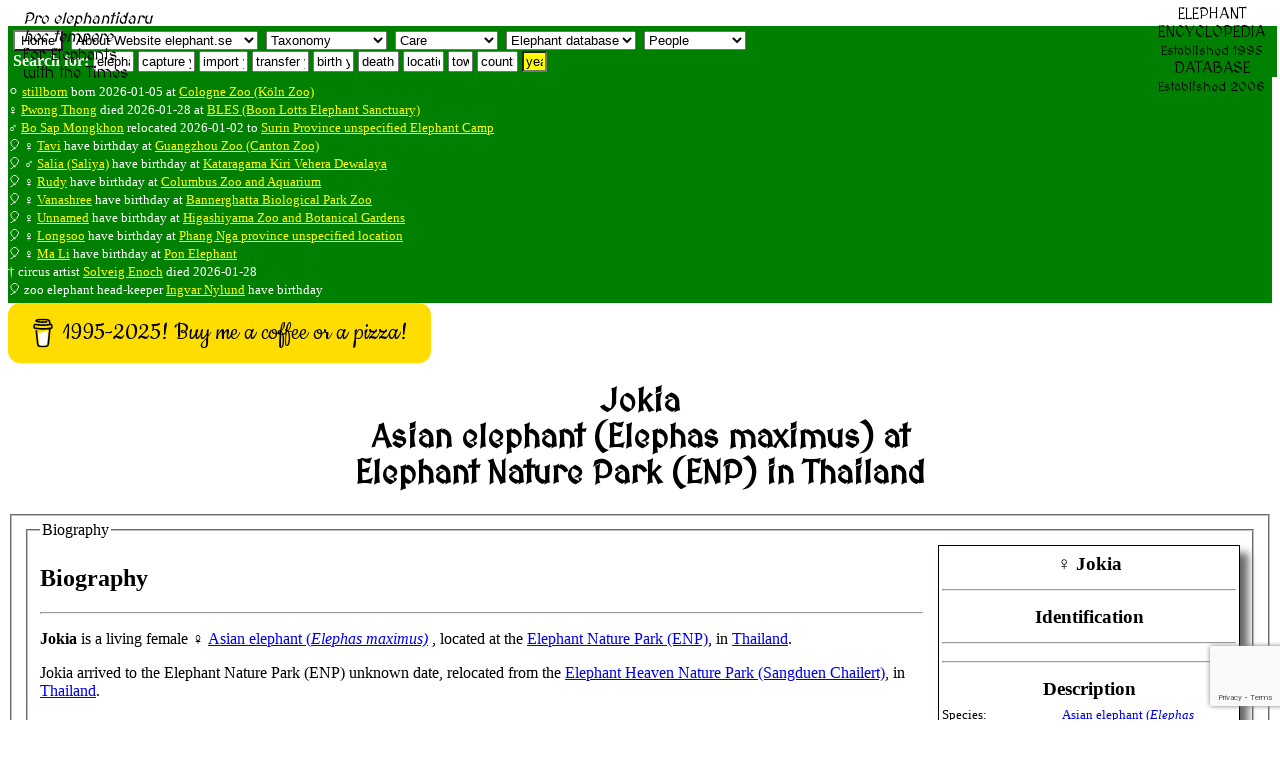

--- FILE ---
content_type: text/html; charset=UTF-8
request_url: https://www.elephant.se/database2.php?elephant_id=6152
body_size: 12091
content:
<!DOCTYPE html>
<html lang="en">
<head>
<meta charset="UTF-8">
<!--<meta http-equiv="content-type" content="text/html; charset=utf-8">
<meta http-equiv="cache-control" content="no-cache, no-store, must-revalidate">
<meta http-equiv='cache-control' content='no-cache'>
<meta http-equiv="Pragma" content="no-cache">
<meta http-equiv="Expires" content="0">-->
<meta name="referrer" content="always">
<title>  Jokia at Elephant Nature Park (ENP) in Thailand - Elephant Encyclopedia and Database</title>
<meta name='description' content="Asian elephant (Elephas maximus) Jokia at Elephant Nature Park (ENP), as record in the Elephant Database">
<meta property="og:type" content="website">
<meta property="og:title" content="  Jokia at Elephant Nature Park (ENP) in Thailand - Elephant Encyclopedia and Database">
<meta property="og:type" content="video.movie">
<meta property="og:url" content="https://www.elephant.se">
<meta property="og:image" content="https://elephant.se/logos/elephantselogotype.jpg">
<meta name="alexaVerifyID" content="mIxOGxsn2wot20yeG0i5b_cyaZg">
<meta name="p:domain_verify" content="d94b9592ec21cd573478a55c4f830061">
<meta name="geo.position" content="59.3100,18.0633">
<meta name="ICBM" content="59.3100,18.0633">
<meta name="color-scheme" content="light">
<meta name="theme-color" content="#FFFFFF">
<meta name="author" content="Dan Koehl">
<meta name="reply-to" content="Dan Koehl">
<meta name="generator" content="Aumpage 2.0">
<meta name="identifier-url" content="https://www.elephant.se/">
<meta name="copyright" content="Copyright &copy; 1995-2026 Dan Koehl">
<meta name="keywords" content="Jokia <a href='asian_elephant.php'>Asian elephant (<em>Elephas maximus)</em></a> elephant 174 ">
<meta name="robots" content="index,follow,all">
<meta name="verify-v1" content="jNuvLMYrWIpTuPwXI2GiyF0gutH4/63+T7iELKkWZ/c=">
<meta property="fb:page_id" content="142938249076765">
<meta name="date.modified" content="2026-01-29">
<meta name="coverage" content="worldwide">
<meta name="rating" content="General">
<!-- <meta name="viewport" content="width=device-width, initial-scale=1">
for iphone retina <meta name="viewport" content="width=320"> -->
<meta name="viewport" content="width=device-width, initial-scale=1">
<meta name="viewport" content="width=500, initial-scale=1">
<meta name="viewport" content="initial-scale=1, maximum-scale=1">
<meta name="viewport" content="width=device-width, initial-scale=0.86, maximum-scale=5.0, minimum-scale=0.86">
<!--<meta name="agd-partner-manual-verification" />-->
<link rel=”canonical” href="https://www.elephant.se/database2.php?elephant_id=6152">
<link rel="shortcut icon" href="https://www.elephant.se/favicon.ico" type="image/ico">
<link rel="alternate" type="text/xml" title="RSS" href="https://www.elephant.se/sitemap.xml">
<link rel="stylesheet" href="css/base.css">
<link rel="stylesheet" href="css/menu.css.php" media="screen">
<link rel="stylesheet" href="css/elephant.css" media="screen and (min-width: 480px)">
<!--link rel="stylesheet" href="mobile.css.php" media="screen and (max-width: 480px)">
<link rel="stylesheet" href="mobile.css.php" media="screen and (max-width: 320px)">
<link rel="stylesheet" href="mobile.css.php" media="screen and (max-width: 120px)">-->
<link href='https://fonts.googleapis.com/css?family=MedievalSharp' rel='stylesheet'>
<base target="_top">
<!-- TradeDoubler site verification 70961 -->
<script src="https://www.google.com/recaptcha/api.js?render=6LcQixUrAAAAAGgpdemWUiDgNjJvtkzcAam9YiOy"></script>
</head>
<!-- header div stop-->
<!-- body start -->
<body id="top">
    <script>
   function onSubmit(token) {
     document.getElementById("demo-form").submit();
   }
 </script>
<!--<button class="g-recaptcha" 
        data-sitekey="6LcQixUrAAAAAGgpdemWUiDgNjJvtkzcAam9YiOy" 
        data-callback='onSubmit' 
        data-action='submit'>Submit</button>-->
<!--<img id="loading" alt="" src="logos/absolut_elephant.gif">-->
<!-- Start of header with logo -->
<div id="banner">
<div id="fb-root"></div>
<script async defer crossorigin="anonymous" src="https://connect.facebook.net/sv_SE/sdk.js#xfbml=1&version=v22.0"></script>
<div style='border: 0px solid yellow;'><img style="width: 130px; float: left," src="logos/studbook.gif" alt=""><span style="position: absolute;  top: 10px; margin-left: 15px; font-family: 'MedievalSharp'; "><em>Pro elephantidaru<br> hoc tempore</em><br>For Elephants<br>with the Times</span></div>
<div style="position: absolute;  top: 5px; right: 10px; float: right; margin-left: auto; margin-bottom: 5px; text-align: center; padding-left: 5px; padding-right: 5px; vertical-align: text-top; font-family: 'MedievalSharp';">ELEPHANT<br>ENCYCLOPEDIA<br><small>Established 1995</small><br>DATABASE<br><small>Established 2006<br></small></div>
<div style="width: 100%; z-index:1; color: white; background-color:green; float: left; display: flex; flex-flow: row wrap; padding-bottom: 5px; padding-left: 5px; margin-bottom: 5px; border: 0px solid red;">
<div style="float: left;"><form style='display:inline;white-space: nowrap;' method='get' action='https://www.elephant.se/'>
<input style='background-color: white; display:inline;white-space: nowrap;' type='submit' title ='Home' value='Home'>
</form>
&nbsp;<select id="elephant-quickNav" style="margin-top:5px;" name="elephant-quickNav" onchange="window.location.href=this.options[this.selectedIndex].value">
<option value="index.php?id=2">About Website elephant.se</option>
<option value="index.php?id=8">Contact owner Dan Koehl</option>
<option value="guestbook.php">Website guestbook</option>
<option value="index.php?id=6">Use and search instructions</option>
<option value="index.php?id=5">Sources and contributors</option>
<option value="index.php?id=2">Website creation and history</option>
<option value="index.php?id=3">Website Disclaimer</option>
<option value="index.php?id=4">Website Copyright</option>
<option value="index.php?id=9">Website Terms of use</option>
<option value="recent_changes_on_www.elephant.se.php?open=Website%20elephant.se">See the recent changes</option>

<!--<option value="http://www.elephant-consultant.com/">Consultance</option>
<option value="http://www.eekma.org/">EEKMA</option>
<option value="http://www.aumpage.net/index.php?id=1&amp;lang=en">Aumpage</option>-->
</select>
&nbsp;<select id="elephant-quickNav2" style="margin-top:5px;" name="elephant-quickNav2" onchange="window.location.href=this.options[this.selectedIndex].value">
<option value="">Taxonomy</option>
<option value="https://www.elephant.se/elephant_evolution.php?open=Evolution%20of%20elephants">How it started</option>
<option value="https://www.elephant.se/tethytheria.php?open=Evolution%20of%20elephants">Tethytheria</option>
<option value="https://www.elephant.se/proboscidea.php?open=Evolution%20of%20elephants">Proboscidea</option>
<option value="https://www.elephant.se/moeritherium.php?open=Extinct%20Proboscidea">Moeritherium</option>
<option value="https://www.elephant.se/palaeomastodon.php?open=Extinct%20Proboscidea">Palaeomastodon</option>
<option value="https://www.elephant.se/phiomia.php?open=Extinct%20Proboscidea">Phiomia</option>
<option value="https://www.elephant.se/gomphotherium.php?open=Extinct%20Proboscidea">Gomphoterium</option>	
<option value="https://www.elephant.se/mammoths.php?open=Extinct%20Proboscidea">Mammoths</option>
<option value="https://www.elephant.se/mammut.php?open=Extinct%20Proboscidea">Mammut</option>
<option value="https://www.elephant.se/mastodon.php?open=Extinct%20Proboscidea">Mastodons</option>	
<option value="https://www.elephant.se/trilophodon.php?open=Extinct%20Proboscidea">Trilophodon</option>
<option value="https://www.elephant.se/stegodon.php?open=Extinct%20Proboscidea">Stegodon</option>
<option value="https://www.elephant.se/palaeoloxodon.php?open=Extinct%20Proboscidea">Palaeoloxodon</option>
<option value="https://www.elephant.se/elephants.php?open=Evolution%20of%20elephants">Family elephants</option>	
<option value="https://www.elephant.se/african_bush_elephant.php?open=Living%20Elephant%20Species">African savanna</option>	
<option value="https://www.elephant.se/african_forest_elephant.php?open=Living%20Elephant%20Species">African forest</option>	
<option value="https://www.elephant.se/asian_elephant.php?open=Living%20Elephant%20Species">Asian (Indian)</option>	
<option value="https://www.elephant.se/Motty_the_elephant_crossbreed.php?open=Living%20Elephant%20Species">Crossbreed</option>	
</select>
&nbsp;<select id="elephant-quickNav3" style="margin-top:5px;" name="elephant-quickNav3" onchange="window.location.href=this.options[this.selectedIndex].value">
<option value="">Care</option>
<option value="https://www.elephant.se/captive_elephant_care.php?open=Elephant%20care">Introduction</option>
<option value="https://www.elephant.se/elephant_drinking.php?open=Elephant%20care">Drinking</option>
<option value="https://www.elephant.se/elephant_shower_and_skin_care.php?open=Elephant%20care">Skincare</option>
<option value="https://www.elephant.se/elephant_footcare.php?open=Elephant%20footcare">Footcare</option>
<option value="https://www.elephant.se/elephant_diseases.php?open=Elephant%20diseases">Diseases</option>
<option value="https://www.elephant.se/elephant_anthrax.php?open=Elephant%20diseases">Anthrax</option>
<option value="https://www.elephant.se/elephant_herpes_virus.php?open=Elephant%20diseases">Herpes virus</option>	
<option value="https://www.elephant.se/elephant_salmonella.php?open=Elephant%20diseases">Salmonella</option>
<option value="https://www.elephant.se/elephant_smallpox.php?open=Elephant%20diseases">Elephant pox</option>
<option value="https://www.elephant.se/rabies.php?open=Elephant%20diseases">Rabies</option>	
<option value="https://www.elephant.se/elephant_anatomy.php?open=Elephant%20anatomy">Anatomy intro</option>
</select>
<!--&nbsp;<select id="elephant-quickNav4" style="margin-top:5px;" name="elephant-quickNav4" onchange="window.location.href=this.options[this.selectedIndex].value">
<option value="">Medical</option>
<option value="https://www.elephant.se/elephant_anatomy.php?open=Elephant%20anatomy">Anatomy intro</option>
<option value="https://www.elephant.se/elephant_lungs.php?open=Elephant%20anatomy">Lungs</option
<option value="https://www.elephant.se/molar.php?open=Elephant%20anatomy">Dentition</option>
</select>-->
<!--&nbsp;<select id="elephant-quickNav5" style="margin-top:5px;" name="elephant-quickNav5" onchange="window.location.href=this.options[this.selectedIndex].value">
<option value="">Breeding</option>
</select>-->
&nbsp;<select id="elephant-quickNav6" style="margin-top:5px;" name="elephant-quickNav6" onchange="window.location.href=this.options[this.selectedIndex].value">
<option value="">Elephant database</option>
<option value="https://www.elephant.se/elephant_database.php?open=Elephant%20database">Intro statistics</option>
<option value="https://www.elephant.se/recent_changes_on_www.elephant.se.php?open=Elephant%20database">Latest changes</option>
<option value="https://www.elephant.se/african_bush_elephant_database.php?open=Living%20Elephant%20Species">African bush</option>
<option value="https://www.elephant.se/african_forest_elephant_database.php?open=Living%20Elephant%20Species">African forest</option>
<option value="https://www.elephant.se/asian_elephant_database.php?open=Living%20Elephant%20Species">Asian elephants</option>
<option value="https://www.elephant.se/elephant_breeding.php?open=Elephant%20breeding">Breeding Intro</option>
<option value="https://www.elephant.se/elephant_breeding_in_europe.php?open=Elephant%20breeding">Europe</option>
<option value="https://www.elephant.se/elephant_breeding_in_america.php?open=Elephant%20breeding">America</option>
<option value="https://www.elephant.se/elephant_breeding_in_asia.php?open=Elephant%20breeding">Asia</option>
<option value="https://www.elephant.se/artificial_insemination_of_captive_elephants.php?open=Elephant%20breeding">Insemination</option>
<option value="https://www.elephant.se/elephant_studbook.php?open=Elephant%20breeding">Studbook</option>	
<option value="https://www.elephant.se/bull_elephant_database.php">Breeding males</option>	
<option value="https://www.elephant.se/cow_elephant_database.php">Breeding females</option>	
<option value="https://www.elephant.se/captive_born_elephant_database.php?open=Elephant%20database">All captive born</option>
<option value="https://www.elephant.se/elephants_lost_to_follow_up.php">Lost to follow-up</option>
<option value="https://www.elephant.se/elephants_assumed_dead.php">Assumed dead</option>
</select>
&nbsp;<select id="elephant-quickNav7" style="margin-top:5px;" name="elephant-quickNav7" onchange="window.location.href=this.options[this.selectedIndex].value">
<option value="">People</option>
<option value="https://www.elephant.se/prehistoric_humans.php?open=Man%20and%20elephants">Prehistoric</option>
<option value="https://www.elephant.se/elephant_human_conflict.php?open=Man%20and%20elephants">E-H conflict</option>
<option value="https://www.elephant.se/elephant_keeper.php?open=Man%20and%20elephants">Keepers</option>
<option value="https://www.elephant.se/elephant_trainer.php?open=Man%20and%20elephants">Trainers</option>
<option value="https://www.elephant.se/elephant_researchers.php?open=Man%20and%20elephants">Researchers</option>
<option value="https://www.elephant.se/elephant_polo.php?open=Man%20and%20elephants">Poloplayers</option>	
<option value="https://www.elephant.se/elephant_organisations.php?open=Elephant%20organisations">Organizations</option>
</select>
<!--&nbsp;<select id="elephant-quickNav8" style="margin-top:5px;" name="elephant-quickNav8" onchange="window.location.href=this.options[this.selectedIndex].value">
<option value="">Elephant Literature and Authors</option>
<option style="font-weight:bold;background-color: yellow;" value="https://www.elephant.se/elephant_books_and_literature.php">List of all English books (click here)</option>
<option style="font-weight:bold;background-color: yellow;" value="https://www.elephant.se/elephant_books_authors.php">List of all authors (click here)</option>
</select>-->
<!--
&nbsp;<select id="elephant-quickNav7" style="margin-top:5px;" name="elephant-quickNav" onchange="window.location.href=this.options[this.selectedIndex].value">
<option value="">Network</option>
<option value="http://www.elephant-news.com/">Elephant News</option>
<option value="http://www.elephant-consultant.com/">Consultance</option>
<option value="http://www.eekma.org/">EEKMA</option>
<option value="http://www.aumpage.net/">Aumpage</option>
</select>
-->
</div>
<div>
<!--Search: keyword and enter
<form class="inline" method="get" action="http://www.elephant.se/google_search.php">
<input type="hidden" name="domains" value="www.elephant.se" />
<input class="inline" type="text" name="q" size="10" maxlength="255" id="sbi" value="site google " onfocus="if(this.value==this.defaultValue) this.value='';" />
<input type="hidden" name="sitesearch" value="www.elephant.se" id="ss1" />
<input type="hidden" name="client" value="pub-9171508190134279" />
<input type="hidden" name="forid" value="1" />
<input type="hidden" name="channel" value="6734127506" />
<input type="hidden" name="ie" value="ISO-8859-1" />
<input type="hidden" name="oe" value="ISO-8859-1" />
<input type="hidden" name="cof" value="GALT:#008000;GL:1;DIV:#336699;VLC:663399;AH:center;BGC:FFFFFF;LBGC:336699;ALC:0000FF;LC:0000FF;T:000000;GFNT:0000FF;GIMP:0000FF;LH:0;LW:0;L:http://www.elephant.se/logos/logo.gif;S:http://www.elephant-news.com;LP:1;FORID:11" />
<input type="hidden" name="hl" value="en" />
</form>
--><b>Search for:</b>
<form class="inline" action="database.php" method="post">
<input class="inline" type="text" name="name" size="3" maxlength="255" value="elephant" onfocus="if(this.value==this.defaultValue) this.value='';">           
</form><form class="inline" action="elephant_captures.php" method="post">
<input class="inline" type="text" name="year" size="5" maxlength="255" value="capture yr" onfocus="if(this.value==this.defaultValue) this.value='';">      
</form>
<form class="inline" action="elephant_imports.php" method="post">
<input class="inline" type="text" name="year" size="4" maxlength="255" value="import yr" onfocus="if(this.value==this.defaultValue) this.value='';">      
</form>
<form class="inline" action="elephant_transfers.php" method="post">
<input class="inline" type="text" name="year" size="5" maxlength="255" value="transfer yr" onfocus="if(this.value==this.defaultValue) this.value='';">      
</form>
<form class="inline" action="elephant_birth.php" method="post">
<input class="inline" type="text" name="year" size="3" maxlength="255" value="birth yr" onfocus="if(this.value==this.defaultValue) this.value='';">      
</form>
<form class="inline" action="elephant_death.php" method="post">
<input class="inline" type="text" name="year" size="3" maxlength="255" value="death yr" onfocus="if(this.value==this.defaultValue) this.value='';">      
</form>
<form class="inline" action="location.php" method="post">
<input class="inline" name="name" type="text" size="3" maxlength="255" value="location" onfocus="if(this.value==this.defaultValue) this.value='';">      
</form>
<form class="inline" action="town.php" method="post"><input class="inline" name="name" type="text" size="1" maxlength="255" value="town" onfocus="if(this.value==this.defaultValue) this.value='';">      
</form>
<form class="inline" action="country.php" method="post">
<input class="inline" name="name" type="text" size="3" maxlength="255" value="country" onfocus="if(this.value==this.defaultValue) this.value='';">  
</form>
<form class="inline" action="year.php" method="get"><input style="background-color: yellow;" class="inline" name="entry" type="text" size="1" maxlength="255" value="year" onfocus="if(this.value==this.defaultValue) this.value='';">
</form>
<!--<form class="inline" action="book.php?ISBN=" method="get">
<input class="inline" type="text" name="q" size="22" maxlength="350" value="Litterature with any keyword" onfocus="if(this.value==this.defaultValue) this.value='';">   
</form>-->
</div></div>
<!-- Latest news -->
<div style="background-color: green; color: white; padding-bottom: 5px; margin-bottom: 0px; border: 0px solid yellow;">
<br><small>&#9898; <a style='color: yellow;' href='database2.php?elephant_id=17762'>stillborn</a> born 2026-01-05 at <a style='color: yellow;' href='location2.php?location_id=126'>Cologne Zoo (Köln Zoo)</a></small>
<br><small>&#9792; <a style='color: yellow;' href='database2.php?elephant_id=17547'>Pwong Thong</a> died 2026-01-28 at <a style='color: yellow;' href='location2.php?location_id=1562'>BLES (Boon Lotts Elephant Sanctuary)</a></small>
<br><small>&#9794; <a style='color: yellow;' href='database2.php?elephant_id=17760'>Bo Sap Mongkhon</a> relocated 2026-01-02 to <a style='color: yellow;' href='location2.php?location_id=82'>Surin Province unspecified Elephant Camp</a>
</small><!-- Stop Latest news -->
<!-- Start Birthdays -->
<br><small>&#x1f388; &#9792; <a style='color: yellow;' href='database2.php?elephant_id=2091'>Tavi</a> have birthday at 
<a style='color: yellow;' href='location2.php?location_id=52'>Guangzhou Zoo (Canton Zoo)</a></small>
<br><small>&#x1f388; &#9794; <a style='color: yellow;' href='database2.php?elephant_id=1837'>Salia (Saliya)</a> have birthday at 
<a style='color: yellow;' href='location2.php?location_id=381'>Kataragama Kiri Vehera Dewalaya</a></small>
<br><small>&#x1f388; &#9792; <a style='color: yellow;' href='database2.php?elephant_id=2185'>Rudy</a> have birthday at 
<a style='color: yellow;' href='location2.php?location_id=342'>Columbus Zoo and Aquarium</a></small>
<br><small>&#x1f388; &#9792; <a style='color: yellow;' href='database2.php?elephant_id=4811'>Vanashree</a> have birthday at 
<a style='color: yellow;' href='location2.php?location_id=1250'>Bannerghatta Biological Park Zoo</a></small>
<br><small>&#x1f388; &#9792; <a style='color: yellow;' href='database2.php?elephant_id=13175'>Unnamed</a> have birthday at 
<a style='color: yellow;' href='location2.php?location_id=783'>Higashiyama Zoo and Botanical Gardens</a></small>
<br><small>&#x1f388; &#9792; <a style='color: yellow;' href='database2.php?elephant_id=17767'>Longsoo</a> have birthday at 
<a style='color: yellow;' href='location2.php?location_id=4000'>Phang Nga province unspecified location</a></small>
<br><small>&#x1f388; &#9792; <a style='color: yellow;' href='database2.php?elephant_id=17506'>Ma Li</a> have birthday at 
<a style='color: yellow;' href='location2.php?location_id=4013'>Pon Elephant</a></small>
<br><small>&dagger; circus artist <a style='color: yellow;' href='person.php?id=1226'>Solveig Enoch</a> died 2026-01-28</small>
<!-- Start Birthdays -->
<br><small>&#x1f388; zoo elephant head-keeper  <a style='color: yellow;' href='person.php?id=85'>Ingvar  Nylund</a>  have birthday</small>
</div>
<!-- Stop Births, deaths, relocations and Birthdays -->
<!--<div style="text-align: center; display: inline;"><a style="text-align: center; color: white;" class="twitter-follow-button; border: 0;" href="https://twitter.com/DanKoehl" data-size="large">Follow @DanKoehl on Twitter</a></div>-->
<!--<div>ELEPHANT<br>DATABASE<br><small>Established 2006</small></div>-->
<!--<div style="background-color:green; float: right; height: 200px; width:140px !important;border:0px;"><script id="clustrmaps" src="//cdn.clustrmaps.com/map_v2.js?cl=008000&w=a&t=n&d=j2AzRgZa1kfa5k7RkU61As__EDn7rBY98QzbiqZ-6zg&co=ffffff&cmn=ffff00"></script></div>-->
<!--<br><div style="-webkit-box-shadow: 8px 8px 8px #F4E7B0; -moz-box-shadow: 8px 8px 8px #F4E7B0; box-shadow: 8px 8px 8px #F4E7B0; -webkit-border-radius: 8px; -moz-border-radius: 8px; border-radius: 8px; margin: 0px 20px 0px 10px; position: -webkit-sticky; position: sticky;  text-align: left; vertical-align: text-top; color: yellow; border: 4px solid lightgreen; background-color: darkgreen; padding: 0px 0px 0px 10px; width: 100%;height: 20px;">
 </div>-->
<!-- 
<form action="https://www.paypal.com/cgi-bin/webscr" method="post" target="_blank" style="float:right;padding-right:20px;">
<input type="hidden" name="cmd" value="_s-xclick">
<input type="hidden" name="hosted_button_id" value="ARDTS58DKS3W6">
<input type="image" src="https://www.paypalobjects.com/en_US/GB/i/btn/btn_donateCC_LG.gif" border="0" name="submit" alt="PayPal – The safer, easier way to pay online!">
<img alt="" border="0" src="https://www.paypalobjects.com/sv_SE/i/scr/pixel.gif" width="1" height="1">
</form>
--><!--   
Please <a style='color:white' href="mailto:info@elephant.se?Subject=Update%20and%20error%20report" target="_top"><b>contact us</b></a> if you find any errors in this database or would like to share any news of elephant births, deaths, or transfers. You can also see the <a style='color:white' href="https://www.elephant.se/elephant_names.php">list of names</a>, <a style='color:white' href="https://www.elephant.se/elephant_database.php">summarize and graphical statistics</a> and the <a style='color:white' href="https://www.elephant.se/recent_changes_on_www.elephant.se.php">latest changes in the elephant database</a>. (<a style='color:white' href="https://www.elephant.se/sitemap.xml">RSS</a>).-->
</div>
<div id="c-block">
<div id="content">
<!--
<div class="database" style="display: inline;width:90%;margin-left:auto;margin-right:auto;background-color:yellow;border:5px solid red;padding:5px;"></div>
<div style="float:left;" style="display: inline"><a style="float:left;" class="twitter-follow-button" href="https://twitter.com/DanKoehl" data-size="large">Follow @DanKoehl</a></div>&nbsp;
<div style=""class="fb-like" data-href="http://www.elephant.se" data-layout="standard" data-action="like" data-size="large" data-show-faces="false" data-share="true"></div>
<br><div>-->

<!--<script>
google_ad_client = "pub-9171508190134279";
google_ad_width = 728;
google_ad_height = 90;
google_ad_format = "728x90_as";
google_ad_type = "text_image";
//2007-09-19: elephant facts header banner
google_ad_channel = "8191189461";
google_color_border = "0000FF";
google_color_bg = "F4E7B0";
google_color_link = "0000FF";
google_color_text = "0000FF";
google_color_url = "FF0000";
</script>//-->
<!--
<script>
  (function() {
    var cx = '014240500006681780035:mlvqfwvk-sk';</div>
    var gcse = document.createElement('script');
    gcse.type = 'text/javascript';
    gcse.async = true;
    gcse.src = 'https://cse.google.com/cse.js?cx=' + cx;
    var s = document.getElementsByTagName('script')[0];
    s.parentNode.insertBefore(gcse, s);
  })();
</script>
<gcse:search></gcse:search>
-->
<!--
Support the Website!
<form action="https://www.paypal.com/cgi-bin/webscr" method="post" target="_blank" style="float:right;padding:3px;">
<input type="hidden" name="cmd" value="_s-xclick">
<input type="hidden" name="hosted_button_id" value="ARDTS58DKS3W6">
<input type="image" src="https://www.paypalobjects.com/en_US/GB/i/btn/btn_donateCC_LG.gif" border="0" name="submit" alt="PayPal – The safer, easier way to pay online!">
<img alt="" border="0" src="https://www.paypalobjects.com/sv_SE/i/scr/pixel.gif" width="1" height="1">
</form>
-->

<div style="display: block; margin: auto;"><script src="https://cdnjs.buymeacoffee.com/1.0.0/button.prod.min.js" data-name="bmc-button" data-slug="dankoehl" data-color="#FFDD00" data-emoji="" data-font="Cookie" data-text="1995-2025! Buy me a coffee or a pizza!" data-outline-color="#000000" data-font-color="#000000" data-coffee-color="#ffffff" ></script></div>
<header><h1 style="text-align: center; font-family: 'MedievalSharp';"> Jokia <br>Asian elephant (Elephas maximus) at<br>Elephant Nature Park (ENP) in Thailand</h1>
</header>
<fieldset><fieldset><legend>Biography</legend>
<div style="	-webkit-box-shadow: 8px 8px 8px #666; -moz-box-shadow: 8px 8px 8px #666; box-shadow: 8px 8px 8px #666; background-color: #ffffff; font-size:0.8em;margin-left:15px; margin-right:0px;padding:0px;float:right;width:25%;border:1px solid black;">
<table style='width: 100%'>
<tr><th style='width:100% !important;padding:5px;font-size:1.5em;' class='database' colspan='2'>&#9792;  Jokia  </th></tr>
<tr><td colspan='2'><hr></td></tr><tr><th style='padding:5px;font-size:1.5em;' class='database' colspan='2'>Identification</th></tr>
<tr><td colspan='2'><hr></td></tr>
<tr><td colspan='2'><hr></td></tr>
<tr><th style='padding:5px;font-size:1.5em;' class='database' colspan='2'>Description</th></tr>
<tr><td style='width:40%;vertical-align:top;'>Species:</td><td><a href='asian_elephant.php'>Asian elephant (<em>Elephas maximus)</em></a> </td></tr><tr><td style='width:40%;vertical-align:top;'>Sex and age:</td><td>Female &#9792;</td></tr><tr><td style='width:40%;vertical-align:top;'>Management:</td><td><a href="free_contact.php?open=Elephant%20training" title="Free contact">Free contact</a></td></tr><tr><th style='padding:5px;font-size:1.5em;' class='database' colspan='2'>Origin</th></tr>
<tr><td style='width:40%;vertical-align:top;'>Born:</td><td>&#42; <a href='year.php?entry#elephantbirth=  1960?'>  1960?</a> unknown(unconfirmed claimed birth date)</td></tr>
<tr><td style='width:40%;vertical-align:top;'>Birth place:</td>
<td></td></tr>
<tr><th style='padding:5px;font-size:1.5em;' class='database' colspan='2'>Locations - owners</th></tr><tr><td style='width:40%;vertical-align:top;'>Present / last location:</td><td><a href='http://www.elephant.se/location2.php?location_id=174' title='Elephant Nature Park (ENP)'>Elephant Nature Park (ENP)</a>, in <a href='country.php?name=Thailand'>Thailand</a></td></tr><tr><td colspan='2'><hr></td></tr>
<tr><td colspan='2' style='text-align: center;margin-bottom:10px;'><b>Date of arrival</b></td></tr><tr><td colspan='2'><hr></td></tr>
<tr><td style='width:40%;vertical-align:top;'></td><td><a href='http://www.elephant.se/location2.php?location_id=174' title='Elephant Nature Park (ENP)'>Elephant Nature Park (ENP)</a><br>from <a href='http://www.elephant.se/location2.php?location_id=2543' title='Elephant Heaven Nature Park (Sangduen Chailert)'>Elephant Heaven Nature Park (Sangduen Chailert)</a></td></tr><tr><td colspan='2'><hr></td></tr>
<tr><th style='padding:5px;font-size:1.5em;' class='database' colspan='2'>Record history</th></tr>
<tr><td style='width:40%;vertical-align:top;'>History of updates</td><td>2013-05-13: prev loc<tr><td colspan='2'><hr></td></tr>
<tr><td style='width:40%;vertical-align:top;'>Latest document update</td><td>2025-03-08 17:42:01</td></tr>
<tr><th style='padding:5px;font-size:1.5em;' class='database' colspan='2'>Google map</th></tr>
<tr><td colspan='2'><iframe src="https://www.google.com/maps/embed?pb=!1m18!1m12!1m3!1d5251.713987570226!2d98.85667152497093!3d19.215416751584378!2m3!1f0!2f0!3f0!3m2!1i1024!2i768!4f13.1!3m3!1m2!1s0x30da3aa86b496d8f%3A0xdb2c200fd3b02b15!2sElephant%20Nature%20Park!5e0!3m2!1sen!2skh!4v1605438104562!5m2!1sen!2skh" style="border: 0; width: 99%; height: 450px;" allowfullscreen></iframe></td></tr></table>
</div>
<h2>Biography</h2><hr><p><b style='text-transform: capitalize;'> Jokia</b> is a living  <span style = 'text-transform:lowercase;'>Female &#9792;</span> <a href='asian_elephant.php'>Asian elephant (<em>Elephas maximus)</em></a> , located  at the  <a href='location2.php?location_id=174'>Elephant Nature Park (ENP)</a>, in <a href='country.php?name=Thailand'>Thailand</a>.</p><p>Jokia arrived  to the  Elephant Nature Park (ENP) unknown date,  relocated  from  the  <a href='location2.php?location_id=2543'>Elephant Heaven Nature Park (Sangduen Chailert)</a>, in <a href='country.php?name=Thailand'>Thailand</a>.</p><br><fieldset><legend>Social</legend><p>
Jokia lives together with 75 other elephants  at the   Elephant Nature Park (ENP): (<a href='location2.php?location_id=174&show=2'>detailed list</a>)<ol><li style='display:inline;'>1. &#9792; <a href='database2.php?elephant_id=17359' title='elephant Archan'> Archan</a></li> <li style='display:inline;'>2. &#9792; <a href='database2.php?elephant_id=4366' title='elephant Bai Toey'> Bai Toey</a> born 2015 </li> <li style='display:inline;'>3. &#9792; <a href='database2.php?elephant_id=1071' title='elephant BoonRuam'> BoonRuam</a> born 1975? </li> <li style='display:inline;'>4. &#9792; <a href='database2.php?elephant_id=1243' title='elephant Bua Tong'>Mae Bua Tong</a> born 1970? </li> <li style='display:inline;'>5. &#9792; <a href='database2.php?elephant_id=7461' title='elephant Chabaa Geaw'> Chabaa Geaw</a> born 2007 </li> <li style='display:inline;'>6. &#9794; <a href='database2.php?elephant_id=4844' title='elephant Chang Yim'> Chang Yim</a> born 2009-07-12 </li> <li style='display:inline;'>7. &#9792; <a href='database2.php?elephant_id=4367' title='elephant Chu Jai'> Chu Jai</a> born 1978 </li> <li style='display:inline;'>8. &#9792; <a href='database2.php?elephant_id=11064' title='elephant Dao Tong'> Dao Tong</a> born ~1975 </li> <li style='display:inline;'>9. &#9792; <a href='database2.php?elephant_id=10989' title='elephant Di Por'> Di Por</a> born 1966 </li> <li style='display:inline;'>10. &#9792; <a href='database2.php?elephant_id=13243' title='elephant Dok Mai'> Dok Mai</a> born 2013-04-06 </li> <li style='display:inline;'>11. &#9792; <a href='database2.php?elephant_id=1220' title='elephant Dok Ngern (Riew Roi)'> Dok Ngern (Riew Roi)</a> born 1999 </li> <li style='display:inline;'>12. &#9792; <a href='database2.php?elephant_id=16524' title='elephant Dok Rak'> Dok Rak</a> born 2016-04-26 </li> <li style='display:inline;'>13. &#9792; <a href='database2.php?elephant_id=17095' title='elephant Duj Doa'> Duj Doa</a></li> <li style='display:inline;'>14. &#9792; <a href='database2.php?elephant_id=4743' title='elephant Faa Mai'> Faa Mai</a> born 2009-04-17 </li> <li style='display:inline;'>15. &#9792; <a href='database2.php?elephant_id=10795' title='elephant FeungFah'> FeungFah</a></li> <li style='display:inline;'>16. &#9792; <a href='database2.php?elephant_id=2963' title='elephant Geao'>Mae Geao</a></li> <li style='display:inline;'>17. &#9794; <a href='database2.php?elephant_id=7974' title='elephant Gluay Hom'> Gluay Hom</a></li> <li style='display:inline;'>18. &#9792; <a href='database2.php?elephant_id=6810' title='elephant Good'> Good</a></li> <li style='display:inline;'>19. &#9792; <a href='database2.php?elephant_id=10796' title='elephant HomNuan'> HomNuan</a></li> <li style='display:inline;'>20. &#9792; <a href='database2.php?elephant_id=8173' title='elephant Hong Fah'> Hong Fah</a> born 2004? </li> <li style='display:inline;'>21. &#9794; <a href='database2.php?elephant_id=1231' title='elephant Hope (Yod Doi)'> Hope (Yod Doi)</a> born 2000-08-00 </li> <li style='display:inline;'>22. &#9792; <a href='database2.php?elephant_id=10982' title='elephant Jaem Sai'> Jaem Sai</a></li> <li style='display:inline;'>23. &#9792; <a href='database2.php?elephant_id=11763' title='elephant Jaidee'> Jaidee</a></li> <li style='display:inline;'>24. &#9792; <a href='database2.php?elephant_id=11066' title='elephant Jenny'> Jenny</a></li> <li style='display:inline;'>25. &#9792; <a href='database2.php?elephant_id=10635' title='elephant Kamu'> Kamu</a> born 1980? </li> <li style='display:inline;'>26. &#9792; <a href='database2.php?elephant_id=6806' title='elephant Kanjana'> Kanjana</a> born 1970 </li> <li style='display:inline;'>27. &#9792; <a href='database2.php?elephant_id=11755' title='elephant Kham Boon'> Kham Boon</a> born ~1990 </li> <li style='display:inline;'>28. &#9792; <a href='database2.php?elephant_id=11010' title='elephant Kham La'> Kham La</a> born 2011 </li> <li style='display:inline;'>29. &#9792; <a href='database2.php?elephant_id=8321' title='elephant Kham Moon'>Mae Kham Moon</a></li> <li style='display:inline;'>30. &#9792; <a href='database2.php?elephant_id=6467' title='elephant Kham Paan'>Mae Kham Paan</a></li> <li style='display:inline;'>31. &#9792; <a href='database2.php?elephant_id=5254' title='elephant Kham Puan'>Mae Kham Puan</a> born 1965? </li> <li style='display:inline;'>32. &#9792; <a href='database2.php?elephant_id=4797' title='elephant Kham Sai'>Mae Kham Sai</a> born 1970? </li> <li style='display:inline;'>33. &#9792; <a href='database2.php?elephant_id=11018' title='elephant Khun Yai (Kunyai)'> Khun Yai (Kunyai)</a></li> <li style='display:inline;'>34. &#9792; <a href='database2.php?elephant_id=8351' title='elephant Koy'>Mae Koy</a></li> <li style='display:inline;'>35. &#9792; <a href='database2.php?elephant_id=2964' title='elephant Lanna (Mae Loei)'>Mae Lanna (Mae Loei)</a> born 1980-04-00 </li> <li style='display:inline;'>36. &#9792; <a href='database2.php?elephant_id=13236' title='elephant Lucky'> Lucky</a></li> <li style='display:inline;'>37. &#9792; <a href='database2.php?elephant_id=7482' title='elephant Ma Ae (Pornsawan)'>Pang Ma Ae (Pornsawan)</a> born 1993 </li> <li style='display:inline;'>38. &#9792; <a href='database2.php?elephant_id=11004' title='elephant Ma Dee (Pachuli)'> Ma Dee (Pachuli)</a></li> <li style='display:inline;'>39. &#9792; <a href='database2.php?elephant_id=10799' title='elephant Mai'>Mae Mai</a> born 1990 </li> <li style='display:inline;'>40. &#9792; <a href='database2.php?elephant_id=17096' title='elephant Mai Tai'> Mai Tai</a></li> <li style='display:inline;'>41. &#9792; <a href='database2.php?elephant_id=1219' title='elephant Malai Thong'> Malai Thong</a> born 1980-1989? </li> <li style='display:inline;'>42. &#9792; <a href='database2.php?elephant_id=8378' title='elephant Maliwan'> Maliwan</a></li> <li style='display:inline;'>43. &#9792; <a href='database2.php?elephant_id=1255' title='elephant Medo'> Medo</a> born 1980 </li> <li style='display:inline;'>44. &#9792; <a href='database2.php?elephant_id=10798' title='elephant Mee Boon'> Mee Boon</a></li> <li style='display:inline;'>45. &#9792; <a href='database2.php?elephant_id=17358' title='elephant Mho Loh'> Mho Loh</a></li> <li style='display:inline;'>46. &#9792; <a href='database2.php?elephant_id=5619' title='elephant Mintra'> Mintra</a> born 1992-1996? </li> <li style='display:inline;'>47. &#9792; <a href='database2.php?elephant_id=16509' title='elephant Mo Dee'> Mo Dee</a></li> <li style='display:inline;'>48. &#9792; <a href='database2.php?elephant_id=10792' title='elephant MungMee'> MungMee</a></li> <li style='display:inline;'>49. &#9794; <a href='database2.php?elephant_id=13092' title='elephant Navann (Navaan)'> Navann (Navaan)</a> born 2012-10-28 </li> <li style='display:inline;'>50. &#9792; <a href='database2.php?elephant_id=17737' title='elephant Nham Pheung'> Nham Pheung</a></li> <li style='display:inline;'>51. &#9792; <a href='database2.php?elephant_id=10996' title='elephant Pookie'> Pookie</a></li> <li style='display:inline;'>52. &#9792; <a href='database2.php?elephant_id=10797' title='elephant PumSap'> PumSap</a></li> <li style='display:inline;'>53. &#9792; <a href='database2.php?elephant_id=8330' title='elephant Pyi Mai'> Pyi Mai</a> born 2020? </li> <li style='display:inline;'>54. &#9792; <a href='database2.php?elephant_id=10794' title='elephant RamRoi'> RamRoi</a></li> <li style='display:inline;'>55. &#9792; <a href='database2.php?elephant_id=8198' title='elephant Rattana Kham'> Rattana Kham</a></li> <li style='display:inline;'>56. &#9792; <a href='database2.php?elephant_id=11037' title='elephant Sai Ngern'>Mae Sai Ngern</a></li> <li style='display:inline;'>57. &#9792; <a href='database2.php?elephant_id=13156' title='elephant Sai Rung'> Sai Rung</a></li> <li style='display:inline;'>58. &#9792; <a href='database2.php?elephant_id=10895' title='elephant San Mueng'> San Mueng</a></li> <li style='display:inline;'>59. &#9792; <a href='database2.php?elephant_id=1235' title='elephant Sao Yai (Sau Yai)'>Mae Sao Yai (Sau Yai)</a> born 1984 </li> <li style='display:inline;'>60. &#9792; <a href='database2.php?elephant_id=11765' title='elephant Saree'> Saree</a> born ~2006 </li> <li style='display:inline;'>61. &#9792; <a href='database2.php?elephant_id=11970' title='elephant Som Jai'> Som Jai</a> born ~1990 </li> <li style='display:inline;'>62. &#9792; <a href='database2.php?elephant_id=16506' title='elephant Sook Sai'>Mae Sook Sai</a></li> <li style='display:inline;'>63. &#9792; <a href='database2.php?elephant_id=1257' title='elephant Sri Nuan'> Sri Nuan</a></li> <li style='display:inline;'>64. &#9792; <a href='database2.php?elephant_id=4845' title='elephant Sri Prae'> Sri Prae</a> born 1981 </li> <li style='display:inline;'>65. &#9792; <a href='database2.php?elephant_id=10791' title='elephant Sumanee'> Sumanee</a></li> <li style='display:inline;'>66. &#9792; <a href='database2.php?elephant_id=16508' title='elephant Tad Dao (Taa Dao)'> Tad Dao (Taa Dao)</a> born 1985? </li> <li style='display:inline;'>67. &#9792; <a href='database2.php?elephant_id=6270' title='elephant Taeng Mo'> Taeng Mo</a> born 1995 </li> <li style='display:inline;'>68. &#9792; <a href='database2.php?elephant_id=10979' title='elephant Thong Ae (Thong Ei)'> Thong Ae (Thong Ei)</a></li> <li style='display:inline;'>69. &#9792; <a href='database2.php?elephant_id=10793' title='elephant Thong Kham'> Thong Kham</a></li> <li style='display:inline;'>70. &#9792; <a href='database2.php?elephant_id=7528' title='elephant Thong Poon'> Thong Poon</a></li> <li style='display:inline;'>71. &#9792; <a href='database2.php?elephant_id=1216' title='elephant Tilly'> Tilly</a> born 1975? </li> <li style='display:inline;'>72. &#9792; <a href='database2.php?elephant_id=2228' title='elephant Tong Jaan'> Tong Jaan</a> born 2005-02-14 </li> <li style='display:inline;'>73. &#9794; <a href='database2.php?elephant_id=1232' title='elephant Tong Suk (Jungle Boy)'> Tong Suk (Jungle Boy)</a> born 2001-11-15 </li> <li style='display:inline;'>74. &#9792; <a href='database2.php?elephant_id=10800' title='elephant Wan Mai'> Wan Mai</a> born 2020-05-02 </li> <li style='display:inline;'>75. &#9794; <a href='database2.php?elephant_id=13545' title='elephant Yin Dee'> Yin Dee</a> born 2013-08-24 </li> </ol> </fieldset><br><br><fieldset><legend>Origin</legend><p>
<p> Jokia was born unknown <a href='elephant_birth.php?year='></a>.</fieldset>
<fieldset>
</fieldset>
<br><fieldset><legend>Comments / pictures</legend><p>Blind. Born at a Karen village along the Burmese border</fieldset>
<fieldset><legend>Reference list</legend><h2>References</h2>Koehl, Dan, (2026). <em> Jokia, <a href='asian_elephant.php'>Asian elephant (<em>Elephas maximus)</em></a> <em></em> located at <a href='location2.php?location_id=174'>Elephant Nature Park (ENP)</a> in Thailand</em>. Elephant Encyclopedia, available online retrieved 29 January 2026 at <a href='https://www.elephant.se/database2.php?elephant_id=6152'>https://www.elephant.se/database2.php?elephant_id=6152</a>. (<a target='_blank' href='https://web.archive.org/web/*/https://www.elephant.se/database2.php?elephant_id=6152'>archived</a> at the <a href='https://web.archive.org/web/*/https://www.elephant.se/database2.php?elephant_id='>Wayback machine</a>)<br><br><hr><h3>Sources used for this article is among others:</h3><ul><li><a href="http://groups.yahoo.com/group/nhnenews/message/3828" target="blank">http://groups.yahoo.com/group/nhnenews/message/3828</a></ul>
</fieldset>
<br><fieldset><legend>Litterature about  Elephant Nature Park (ENP)</legend>
<h2>Recommended Litterature:</h2><div style='overflow-wrap: break-word;word-break: break-word;'><ul><li></li></ul>
Random literature
As an Amazon Associate, I earn from qualifying purchases<br><iframe style='width:120px;height:240px;' src='//ws-na.amazon-adsystem.com/widgets/q?ServiceVersion=20070822&OneJS=1&Operation=GetAdHtml&MarketPlace=US&source=ac&ref=tf_til&ad_type=product_link&tracking_id=elephantconsulta&marketplace=amazon&region=US&placement=1250033373&asins=B011W9VZOW&linkId=ef54afdfa94bbe5f2800d35828c92973&show_border=false&link_opens_in_new_window=false&price_color=333333&title_color=0066c0&bg_color=ffffff'></iframe><iframe style='width:120px;height:240px;' src='//ws-na.amazon-adsystem.com/widgets/q?ServiceVersion=20070822&OneJS=1&Operation=GetAdHtml&MarketPlace=US&source=ac&ref=tf_til&ad_type=product_link&tracking_id=elephantconsulta&marketplace=amazon&region=US&placement=1250033373&asins=0813806763&linkId=ef54afdfa94bbe5f2800d35828c92973&show_border=false&link_opens_in_new_window=false&price_color=333333&title_color=0066c0&bg_color=ffffff'></iframe><iframe style='width:120px;height:240px;' src='//ws-na.amazon-adsystem.com/widgets/q?ServiceVersion=20070822&OneJS=1&Operation=GetAdHtml&MarketPlace=US&source=ac&ref=tf_til&ad_type=product_link&tracking_id=elephantconsulta&marketplace=amazon&region=US&placement=1250033373&asins=0615229840&linkId=ef54afdfa94bbe5f2800d35828c92973&show_border=false&link_opens_in_new_window=false&price_color=333333&title_color=0066c0&bg_color=ffffff'></iframe></div>
</fieldset>
        
<fieldset><legend>Links</legend><h2>Relevant links</h2>
<h3>Internal relevant links</h3><ul>
<li><a href='http://www.elephant.se/location2.php?location_id=174'>More elephants from: Elephant Nature Park (ENP)</a></li>
<li><a href='http://www.elephant.se/country.php?name=Thailand'>More elephants from: Thailand</a></li>
<li><a href='cow_elephant_database.php'>All breeding cows</a></li>
<li><a href='bull_elephant_database.php'>All breeding bulls</a></li>
<li><a href='elephant_database.php?open=Elephant%20database'>The elephant database startpage. Statistics</a></li>
<li><a href='captive_born_elephant_database.php?open=Elephant%20database'>List of all captive born elephants in the database</a></li>
</ul>
<h3>External relevant links (Opens in new window)</h3>
<ul>
</ul>
<h3>Search more on the web for  Jokia</h3>
<p><strong>(The name Jokia is already submitted into the link, just click on the link for relevant results)</strong></p><ul>
<li><a target='_blank' href="http://www.elephant-news.com/search.php?q=Jokia">elephant-news.com</a></li>
<li><a target='_blank' href="http://www.google.se/search?as_q=Jokia&hl=en&num=10&&as_sitesearch=Asianelephant.net&as_rights=&safe=images">Asianelephant.net</a></li>
<li><a target='_blank' href="http://books.google.com/books?id=WA4EAAAAMBAJ&pg=PT65&dq=Jokia&hl=en&ei=CsSeTJ2AKYK88gaU36X7DQ&sa=X&oi=book_result&ct=result&resnum=1&ved=0CC0Q6AEwAA#v=onepage&q=Jokia&f=false">Billboard</a></li>
<li><a target='_blank' href="http://bucklesw.blogspot.com/search?q=Jokia">Buckles Blog</a></li>
<li><a target='_blank' href="http://search.freefind.com/find.html?pageid=r&id=22733718&query=Jokia&ics=1&fr=0">circushistory.org</a></li>
<li><a target='_blank' href='https://www.google.com/search?as_q=Jokia&as_epq=&as_oq=&as_eq=&as_nlo=&as_nhi=&lr=&cr=&as_qdr=all&as_sitesearch=tapatalk.com%2Fgroups%2Felephantcommentator&as_occt=any&safe=images&as_filetype=&tbs='>Elephant_Commentator</a></li>
	<li><a target='_blank' href="https://www.google.com/search?as_q=Jokia&as_epq=&as_oq=&as_eq=&as_nlo=&as_nhi=&lr=&cr=&as_qdr=all&as_sitesearch=elefanten-fotolexikon.eu&as_occt=any&safe=images&as_filetype=&as_rights=">Elefanten-Fotolexikon.eu</a></li>
	<li><a target='_blank' href="https://elefanten.wikia.com/wiki/Spezial:Suche?query=Jokia">elefanten.wikia</a></li>
<li><a target='_blank' href="https://www.google.se/search?q=%22elephant%22+%22Jokia%22+Elephant+Nature+Park+%28ENP%29">Google Internet  search</a></li>
<li><a target='_blank' href="http://www.google.se/search?q=%22elephant%22+%22Jokia%22+Elephant+Nature+Park+%28ENP%29&hl=sv&prmdo=1&prmd=vn&source=lnms&tbs=bks:1&ei=Uj6dTOuPN5KROOihxZUM&sa=X&oi=mode_link&ct=mode&ved=0CBUQ_AU">Google Books</a></li>
<li><a target='_blank' href="http://showmeelephants.blogspot.com//search?q=Jokia">ShowMe Elephants</a></li><li><a target='_blank' href="https://www.google.com/search?as_q=Jokia&as_epq=&as_oq=&as_eq=&as_nlo=&as_nhi=&lr=&cr=&as_qdr=all&as_sitesearch=zoochat.com&as_occt=any&safe=images&as_filetype=&as_rights=">ZooChat</a></li><li><a target='_blank' href='https://www.google.com/search?as_q=Jokia&as_epq=&as_oq=&as_eq=&as_nlo=&as_nhi=&lr=&cr=&as_qdr=all&as_sitesearch=zoochat.com&as_occt=any&safe=images&as_filetype=&as_rights=#newwindow=1&as_qdr=all&q=Jokia+site:zoochat.com&*'>ZooChat</a></li>
			</ul>
</fieldset>
<br><fieldset><legend>Categories</legend><a href='location2.php?location_id=174'>Elephants from Elephant Nature Park (ENP)</a> | <a href='http://www.elephant.se/country.php?name=Thailand'>Thailand</a> | <a href='asian_elephant.php'>Asian elephants</a>
</fieldset><br><br></fieldset>
<br>
<br><fieldset><legend>About this document</legend>Website online since 1995. This document was created: . Latest update: 2025-03-08 17:42:01 included  characters with valid HTML5 <a target="_blank" href="https://validator.w3.org/check?uri=referer"><img src="images/xhtml10.png" style="border:0" alt="Valid CSS"></a><br></fieldset><br><br><script src="https://cdnjs.buymeacoffee.com/1.0.0/button.prod.min.js" data-name="bmc-button" data-slug="dankoehl" data-color="#FFDD00" data-emoji="" data-font="Cookie" data-text="Buy me a coffee or a pizza" data-outline-color="#000000" data-font-color="#000000" data-coffee-color="#ffffff" ></script>
</fieldset>
</div>
<div style="display: flex; justify-content: center; flex-wrap: wrap; align-items: stretch; background-color:green; color: white; padding-bottom: 10px; padding-top: 15px; margin-top: 10px; border: 0px solid yellow;">
<div style='margin: 10px; border: 0px solid yellow;'><img style="width: 150px;" src="http://www.elephant.se/logos/absolut_elephant.gif" alt=""><br><a style="color: white;" href="index.php?id=3">Disclaimer & Privacy</a></div>
<div style="margin: 20px;"><address>Elephant Consultant Dan Koehl <a target="_blank" style="float:right; color: white;" class="twitter-follow-button" href="https://twitter.com/DanKoehl" data-size="large">(Follow@Twitter)</a><br><!--Sweden: K&aring;rbodav&auml;gen 39, S-184 97 Ljuster&ouml;<br>Telephone: +46 76 22 45 401-->Cambodia: Sok San Road, Siem Reap<br>Telephone: +258 88 2002 101<!--Thailand: c/o Maetaman Homestay, Chiang Mai--><br>Email: <!--<br>

-->webmaster@<!--<br>

-->ele<!--<br>

-->phant<!--<br>

-->.se<br>




Payment: <a target="_blank" style="color:white;" href="https://buymeacoffee.com/dankoehl">BuyMeCoffee</a> QR-code >> <img alt="BuyMeCoffee" style="width:35px;" src="images/bmc_qr.png" >
<br></address><br>Your ip: 18.119.11.79</div>
<div style='margin-left: 10px; margin-right: 10px; margin-bottom: 0px; padding-right: 10px; width:150px; height: 150px; text-align: center;'><br><small>Visitors to Website<br>For Live update, click!<br></small><script id="clustrmaps" src="//cdn.clustrmaps.com/map_v2.js?cl=008000&w=a&t=n&d=j2AzRgZa1kfa5k7RkU61As__EDn7rBY98QzbiqZ-6zg&co=ffffff&cmn=ffff00"></script></div>
<div class="fb-page" style="margin-left: 20px; margin-top: 10px; margin-bottom: 10px;"
data-href="https://www.facebook.com/ElephantEncyclopedia" 
data-width="340"
data-hide-cover="false"
data-show-facepile="true"></div>
<br><div style="width: 99%; text-align: center; margin: auto; vertical-align: middle;">Webdesign by <img alt="AumPage Network" style="margin-left: 30px; margin-right: 30px; width: 50px; vertical-align: middle;" src="images/aum_ani.gif"> Aumpage Network</div>
</div>
<div id="footer"><footer><small>
<a property="dct:title" rel="cc:attributionURL" href="https://www.elephant.se/index.php?id=2">The Absolut Elephant Encyclopedia</a> by <a rel="cc:attributionURL dct:creator" property="cc:attributionName" href="https://www.elephant.se/index.php?id=8">Dan Koehl</a> is licensed under <a href="https://creativecommons.org/licenses/by/4.0/?ref=chooser-v1" target="_blank" rel="license noopener noreferrer" style="display:inline-block;">CC BY 4.0<img style="height:22px!important;margin-left:3px;vertical-align:text-bottom;" src="https://mirrors.creativecommons.org/presskit/icons/cc.svg?ref=chooser-v1" alt=""><img style="height:22px!important;margin-left:3px;vertical-align:text-bottom;" src="https://mirrors.creativecommons.org/presskit/icons/by.svg?ref=chooser-v1" alt=""></a>. You must give appropriate credit, see <a href="https://www.elephant.se/copyright.php?lang=">Copyright &copy; 1995-2026</a>
<!-- - <a href="http://www.aumpage.net">webdesign and search engine optimization by AumPage NetWork</a> - All rights reserved
 - <a href="https://www.elephant.se/disclaimer.php?lang=">Disclaimer</a>--></small></footer>
</div>
</div>
<!-- end c-block -->
<nav>
</nav>
<!-- left column -->
<!--<div id="col1">
</div>-->
<!-- end of left column -->
<!-- Start of right column -->
<!--<div id="col3">-->
<!--</div>-->
<!-- end of right column -->
<!-- Google tag (gtag.js) -->
<script async src="https://www.googletagmanager.com/gtag/js?id=G-B6C43CBES6"></script>
<script>
  window.dataLayer = window.dataLayer || [];
  function gtag(){dataLayer.push(arguments);}
  gtag('js', new Date());

  gtag('config', 'G-B6C43CBES6');
</script>
<div id="amzn-assoc-ad-6114f97a-c887-4663-9022-af76b269557a"></div>
<script async src="//z-na.amazon-adsystem.com/widgets/onejs?MarketPlace=US&adInstanceId=6114f97a-c887-4663-9022-af76b269557a"></script>
</body>
</html>


--- FILE ---
content_type: text/html; charset=utf-8
request_url: https://www.google.com/recaptcha/api2/anchor?ar=1&k=6LcQixUrAAAAAGgpdemWUiDgNjJvtkzcAam9YiOy&co=aHR0cHM6Ly93d3cuZWxlcGhhbnQuc2U6NDQz&hl=en&v=N67nZn4AqZkNcbeMu4prBgzg&size=invisible&anchor-ms=20000&execute-ms=30000&cb=rczml1nsdkmy
body_size: 49831
content:
<!DOCTYPE HTML><html dir="ltr" lang="en"><head><meta http-equiv="Content-Type" content="text/html; charset=UTF-8">
<meta http-equiv="X-UA-Compatible" content="IE=edge">
<title>reCAPTCHA</title>
<style type="text/css">
/* cyrillic-ext */
@font-face {
  font-family: 'Roboto';
  font-style: normal;
  font-weight: 400;
  font-stretch: 100%;
  src: url(//fonts.gstatic.com/s/roboto/v48/KFO7CnqEu92Fr1ME7kSn66aGLdTylUAMa3GUBHMdazTgWw.woff2) format('woff2');
  unicode-range: U+0460-052F, U+1C80-1C8A, U+20B4, U+2DE0-2DFF, U+A640-A69F, U+FE2E-FE2F;
}
/* cyrillic */
@font-face {
  font-family: 'Roboto';
  font-style: normal;
  font-weight: 400;
  font-stretch: 100%;
  src: url(//fonts.gstatic.com/s/roboto/v48/KFO7CnqEu92Fr1ME7kSn66aGLdTylUAMa3iUBHMdazTgWw.woff2) format('woff2');
  unicode-range: U+0301, U+0400-045F, U+0490-0491, U+04B0-04B1, U+2116;
}
/* greek-ext */
@font-face {
  font-family: 'Roboto';
  font-style: normal;
  font-weight: 400;
  font-stretch: 100%;
  src: url(//fonts.gstatic.com/s/roboto/v48/KFO7CnqEu92Fr1ME7kSn66aGLdTylUAMa3CUBHMdazTgWw.woff2) format('woff2');
  unicode-range: U+1F00-1FFF;
}
/* greek */
@font-face {
  font-family: 'Roboto';
  font-style: normal;
  font-weight: 400;
  font-stretch: 100%;
  src: url(//fonts.gstatic.com/s/roboto/v48/KFO7CnqEu92Fr1ME7kSn66aGLdTylUAMa3-UBHMdazTgWw.woff2) format('woff2');
  unicode-range: U+0370-0377, U+037A-037F, U+0384-038A, U+038C, U+038E-03A1, U+03A3-03FF;
}
/* math */
@font-face {
  font-family: 'Roboto';
  font-style: normal;
  font-weight: 400;
  font-stretch: 100%;
  src: url(//fonts.gstatic.com/s/roboto/v48/KFO7CnqEu92Fr1ME7kSn66aGLdTylUAMawCUBHMdazTgWw.woff2) format('woff2');
  unicode-range: U+0302-0303, U+0305, U+0307-0308, U+0310, U+0312, U+0315, U+031A, U+0326-0327, U+032C, U+032F-0330, U+0332-0333, U+0338, U+033A, U+0346, U+034D, U+0391-03A1, U+03A3-03A9, U+03B1-03C9, U+03D1, U+03D5-03D6, U+03F0-03F1, U+03F4-03F5, U+2016-2017, U+2034-2038, U+203C, U+2040, U+2043, U+2047, U+2050, U+2057, U+205F, U+2070-2071, U+2074-208E, U+2090-209C, U+20D0-20DC, U+20E1, U+20E5-20EF, U+2100-2112, U+2114-2115, U+2117-2121, U+2123-214F, U+2190, U+2192, U+2194-21AE, U+21B0-21E5, U+21F1-21F2, U+21F4-2211, U+2213-2214, U+2216-22FF, U+2308-230B, U+2310, U+2319, U+231C-2321, U+2336-237A, U+237C, U+2395, U+239B-23B7, U+23D0, U+23DC-23E1, U+2474-2475, U+25AF, U+25B3, U+25B7, U+25BD, U+25C1, U+25CA, U+25CC, U+25FB, U+266D-266F, U+27C0-27FF, U+2900-2AFF, U+2B0E-2B11, U+2B30-2B4C, U+2BFE, U+3030, U+FF5B, U+FF5D, U+1D400-1D7FF, U+1EE00-1EEFF;
}
/* symbols */
@font-face {
  font-family: 'Roboto';
  font-style: normal;
  font-weight: 400;
  font-stretch: 100%;
  src: url(//fonts.gstatic.com/s/roboto/v48/KFO7CnqEu92Fr1ME7kSn66aGLdTylUAMaxKUBHMdazTgWw.woff2) format('woff2');
  unicode-range: U+0001-000C, U+000E-001F, U+007F-009F, U+20DD-20E0, U+20E2-20E4, U+2150-218F, U+2190, U+2192, U+2194-2199, U+21AF, U+21E6-21F0, U+21F3, U+2218-2219, U+2299, U+22C4-22C6, U+2300-243F, U+2440-244A, U+2460-24FF, U+25A0-27BF, U+2800-28FF, U+2921-2922, U+2981, U+29BF, U+29EB, U+2B00-2BFF, U+4DC0-4DFF, U+FFF9-FFFB, U+10140-1018E, U+10190-1019C, U+101A0, U+101D0-101FD, U+102E0-102FB, U+10E60-10E7E, U+1D2C0-1D2D3, U+1D2E0-1D37F, U+1F000-1F0FF, U+1F100-1F1AD, U+1F1E6-1F1FF, U+1F30D-1F30F, U+1F315, U+1F31C, U+1F31E, U+1F320-1F32C, U+1F336, U+1F378, U+1F37D, U+1F382, U+1F393-1F39F, U+1F3A7-1F3A8, U+1F3AC-1F3AF, U+1F3C2, U+1F3C4-1F3C6, U+1F3CA-1F3CE, U+1F3D4-1F3E0, U+1F3ED, U+1F3F1-1F3F3, U+1F3F5-1F3F7, U+1F408, U+1F415, U+1F41F, U+1F426, U+1F43F, U+1F441-1F442, U+1F444, U+1F446-1F449, U+1F44C-1F44E, U+1F453, U+1F46A, U+1F47D, U+1F4A3, U+1F4B0, U+1F4B3, U+1F4B9, U+1F4BB, U+1F4BF, U+1F4C8-1F4CB, U+1F4D6, U+1F4DA, U+1F4DF, U+1F4E3-1F4E6, U+1F4EA-1F4ED, U+1F4F7, U+1F4F9-1F4FB, U+1F4FD-1F4FE, U+1F503, U+1F507-1F50B, U+1F50D, U+1F512-1F513, U+1F53E-1F54A, U+1F54F-1F5FA, U+1F610, U+1F650-1F67F, U+1F687, U+1F68D, U+1F691, U+1F694, U+1F698, U+1F6AD, U+1F6B2, U+1F6B9-1F6BA, U+1F6BC, U+1F6C6-1F6CF, U+1F6D3-1F6D7, U+1F6E0-1F6EA, U+1F6F0-1F6F3, U+1F6F7-1F6FC, U+1F700-1F7FF, U+1F800-1F80B, U+1F810-1F847, U+1F850-1F859, U+1F860-1F887, U+1F890-1F8AD, U+1F8B0-1F8BB, U+1F8C0-1F8C1, U+1F900-1F90B, U+1F93B, U+1F946, U+1F984, U+1F996, U+1F9E9, U+1FA00-1FA6F, U+1FA70-1FA7C, U+1FA80-1FA89, U+1FA8F-1FAC6, U+1FACE-1FADC, U+1FADF-1FAE9, U+1FAF0-1FAF8, U+1FB00-1FBFF;
}
/* vietnamese */
@font-face {
  font-family: 'Roboto';
  font-style: normal;
  font-weight: 400;
  font-stretch: 100%;
  src: url(//fonts.gstatic.com/s/roboto/v48/KFO7CnqEu92Fr1ME7kSn66aGLdTylUAMa3OUBHMdazTgWw.woff2) format('woff2');
  unicode-range: U+0102-0103, U+0110-0111, U+0128-0129, U+0168-0169, U+01A0-01A1, U+01AF-01B0, U+0300-0301, U+0303-0304, U+0308-0309, U+0323, U+0329, U+1EA0-1EF9, U+20AB;
}
/* latin-ext */
@font-face {
  font-family: 'Roboto';
  font-style: normal;
  font-weight: 400;
  font-stretch: 100%;
  src: url(//fonts.gstatic.com/s/roboto/v48/KFO7CnqEu92Fr1ME7kSn66aGLdTylUAMa3KUBHMdazTgWw.woff2) format('woff2');
  unicode-range: U+0100-02BA, U+02BD-02C5, U+02C7-02CC, U+02CE-02D7, U+02DD-02FF, U+0304, U+0308, U+0329, U+1D00-1DBF, U+1E00-1E9F, U+1EF2-1EFF, U+2020, U+20A0-20AB, U+20AD-20C0, U+2113, U+2C60-2C7F, U+A720-A7FF;
}
/* latin */
@font-face {
  font-family: 'Roboto';
  font-style: normal;
  font-weight: 400;
  font-stretch: 100%;
  src: url(//fonts.gstatic.com/s/roboto/v48/KFO7CnqEu92Fr1ME7kSn66aGLdTylUAMa3yUBHMdazQ.woff2) format('woff2');
  unicode-range: U+0000-00FF, U+0131, U+0152-0153, U+02BB-02BC, U+02C6, U+02DA, U+02DC, U+0304, U+0308, U+0329, U+2000-206F, U+20AC, U+2122, U+2191, U+2193, U+2212, U+2215, U+FEFF, U+FFFD;
}
/* cyrillic-ext */
@font-face {
  font-family: 'Roboto';
  font-style: normal;
  font-weight: 500;
  font-stretch: 100%;
  src: url(//fonts.gstatic.com/s/roboto/v48/KFO7CnqEu92Fr1ME7kSn66aGLdTylUAMa3GUBHMdazTgWw.woff2) format('woff2');
  unicode-range: U+0460-052F, U+1C80-1C8A, U+20B4, U+2DE0-2DFF, U+A640-A69F, U+FE2E-FE2F;
}
/* cyrillic */
@font-face {
  font-family: 'Roboto';
  font-style: normal;
  font-weight: 500;
  font-stretch: 100%;
  src: url(//fonts.gstatic.com/s/roboto/v48/KFO7CnqEu92Fr1ME7kSn66aGLdTylUAMa3iUBHMdazTgWw.woff2) format('woff2');
  unicode-range: U+0301, U+0400-045F, U+0490-0491, U+04B0-04B1, U+2116;
}
/* greek-ext */
@font-face {
  font-family: 'Roboto';
  font-style: normal;
  font-weight: 500;
  font-stretch: 100%;
  src: url(//fonts.gstatic.com/s/roboto/v48/KFO7CnqEu92Fr1ME7kSn66aGLdTylUAMa3CUBHMdazTgWw.woff2) format('woff2');
  unicode-range: U+1F00-1FFF;
}
/* greek */
@font-face {
  font-family: 'Roboto';
  font-style: normal;
  font-weight: 500;
  font-stretch: 100%;
  src: url(//fonts.gstatic.com/s/roboto/v48/KFO7CnqEu92Fr1ME7kSn66aGLdTylUAMa3-UBHMdazTgWw.woff2) format('woff2');
  unicode-range: U+0370-0377, U+037A-037F, U+0384-038A, U+038C, U+038E-03A1, U+03A3-03FF;
}
/* math */
@font-face {
  font-family: 'Roboto';
  font-style: normal;
  font-weight: 500;
  font-stretch: 100%;
  src: url(//fonts.gstatic.com/s/roboto/v48/KFO7CnqEu92Fr1ME7kSn66aGLdTylUAMawCUBHMdazTgWw.woff2) format('woff2');
  unicode-range: U+0302-0303, U+0305, U+0307-0308, U+0310, U+0312, U+0315, U+031A, U+0326-0327, U+032C, U+032F-0330, U+0332-0333, U+0338, U+033A, U+0346, U+034D, U+0391-03A1, U+03A3-03A9, U+03B1-03C9, U+03D1, U+03D5-03D6, U+03F0-03F1, U+03F4-03F5, U+2016-2017, U+2034-2038, U+203C, U+2040, U+2043, U+2047, U+2050, U+2057, U+205F, U+2070-2071, U+2074-208E, U+2090-209C, U+20D0-20DC, U+20E1, U+20E5-20EF, U+2100-2112, U+2114-2115, U+2117-2121, U+2123-214F, U+2190, U+2192, U+2194-21AE, U+21B0-21E5, U+21F1-21F2, U+21F4-2211, U+2213-2214, U+2216-22FF, U+2308-230B, U+2310, U+2319, U+231C-2321, U+2336-237A, U+237C, U+2395, U+239B-23B7, U+23D0, U+23DC-23E1, U+2474-2475, U+25AF, U+25B3, U+25B7, U+25BD, U+25C1, U+25CA, U+25CC, U+25FB, U+266D-266F, U+27C0-27FF, U+2900-2AFF, U+2B0E-2B11, U+2B30-2B4C, U+2BFE, U+3030, U+FF5B, U+FF5D, U+1D400-1D7FF, U+1EE00-1EEFF;
}
/* symbols */
@font-face {
  font-family: 'Roboto';
  font-style: normal;
  font-weight: 500;
  font-stretch: 100%;
  src: url(//fonts.gstatic.com/s/roboto/v48/KFO7CnqEu92Fr1ME7kSn66aGLdTylUAMaxKUBHMdazTgWw.woff2) format('woff2');
  unicode-range: U+0001-000C, U+000E-001F, U+007F-009F, U+20DD-20E0, U+20E2-20E4, U+2150-218F, U+2190, U+2192, U+2194-2199, U+21AF, U+21E6-21F0, U+21F3, U+2218-2219, U+2299, U+22C4-22C6, U+2300-243F, U+2440-244A, U+2460-24FF, U+25A0-27BF, U+2800-28FF, U+2921-2922, U+2981, U+29BF, U+29EB, U+2B00-2BFF, U+4DC0-4DFF, U+FFF9-FFFB, U+10140-1018E, U+10190-1019C, U+101A0, U+101D0-101FD, U+102E0-102FB, U+10E60-10E7E, U+1D2C0-1D2D3, U+1D2E0-1D37F, U+1F000-1F0FF, U+1F100-1F1AD, U+1F1E6-1F1FF, U+1F30D-1F30F, U+1F315, U+1F31C, U+1F31E, U+1F320-1F32C, U+1F336, U+1F378, U+1F37D, U+1F382, U+1F393-1F39F, U+1F3A7-1F3A8, U+1F3AC-1F3AF, U+1F3C2, U+1F3C4-1F3C6, U+1F3CA-1F3CE, U+1F3D4-1F3E0, U+1F3ED, U+1F3F1-1F3F3, U+1F3F5-1F3F7, U+1F408, U+1F415, U+1F41F, U+1F426, U+1F43F, U+1F441-1F442, U+1F444, U+1F446-1F449, U+1F44C-1F44E, U+1F453, U+1F46A, U+1F47D, U+1F4A3, U+1F4B0, U+1F4B3, U+1F4B9, U+1F4BB, U+1F4BF, U+1F4C8-1F4CB, U+1F4D6, U+1F4DA, U+1F4DF, U+1F4E3-1F4E6, U+1F4EA-1F4ED, U+1F4F7, U+1F4F9-1F4FB, U+1F4FD-1F4FE, U+1F503, U+1F507-1F50B, U+1F50D, U+1F512-1F513, U+1F53E-1F54A, U+1F54F-1F5FA, U+1F610, U+1F650-1F67F, U+1F687, U+1F68D, U+1F691, U+1F694, U+1F698, U+1F6AD, U+1F6B2, U+1F6B9-1F6BA, U+1F6BC, U+1F6C6-1F6CF, U+1F6D3-1F6D7, U+1F6E0-1F6EA, U+1F6F0-1F6F3, U+1F6F7-1F6FC, U+1F700-1F7FF, U+1F800-1F80B, U+1F810-1F847, U+1F850-1F859, U+1F860-1F887, U+1F890-1F8AD, U+1F8B0-1F8BB, U+1F8C0-1F8C1, U+1F900-1F90B, U+1F93B, U+1F946, U+1F984, U+1F996, U+1F9E9, U+1FA00-1FA6F, U+1FA70-1FA7C, U+1FA80-1FA89, U+1FA8F-1FAC6, U+1FACE-1FADC, U+1FADF-1FAE9, U+1FAF0-1FAF8, U+1FB00-1FBFF;
}
/* vietnamese */
@font-face {
  font-family: 'Roboto';
  font-style: normal;
  font-weight: 500;
  font-stretch: 100%;
  src: url(//fonts.gstatic.com/s/roboto/v48/KFO7CnqEu92Fr1ME7kSn66aGLdTylUAMa3OUBHMdazTgWw.woff2) format('woff2');
  unicode-range: U+0102-0103, U+0110-0111, U+0128-0129, U+0168-0169, U+01A0-01A1, U+01AF-01B0, U+0300-0301, U+0303-0304, U+0308-0309, U+0323, U+0329, U+1EA0-1EF9, U+20AB;
}
/* latin-ext */
@font-face {
  font-family: 'Roboto';
  font-style: normal;
  font-weight: 500;
  font-stretch: 100%;
  src: url(//fonts.gstatic.com/s/roboto/v48/KFO7CnqEu92Fr1ME7kSn66aGLdTylUAMa3KUBHMdazTgWw.woff2) format('woff2');
  unicode-range: U+0100-02BA, U+02BD-02C5, U+02C7-02CC, U+02CE-02D7, U+02DD-02FF, U+0304, U+0308, U+0329, U+1D00-1DBF, U+1E00-1E9F, U+1EF2-1EFF, U+2020, U+20A0-20AB, U+20AD-20C0, U+2113, U+2C60-2C7F, U+A720-A7FF;
}
/* latin */
@font-face {
  font-family: 'Roboto';
  font-style: normal;
  font-weight: 500;
  font-stretch: 100%;
  src: url(//fonts.gstatic.com/s/roboto/v48/KFO7CnqEu92Fr1ME7kSn66aGLdTylUAMa3yUBHMdazQ.woff2) format('woff2');
  unicode-range: U+0000-00FF, U+0131, U+0152-0153, U+02BB-02BC, U+02C6, U+02DA, U+02DC, U+0304, U+0308, U+0329, U+2000-206F, U+20AC, U+2122, U+2191, U+2193, U+2212, U+2215, U+FEFF, U+FFFD;
}
/* cyrillic-ext */
@font-face {
  font-family: 'Roboto';
  font-style: normal;
  font-weight: 900;
  font-stretch: 100%;
  src: url(//fonts.gstatic.com/s/roboto/v48/KFO7CnqEu92Fr1ME7kSn66aGLdTylUAMa3GUBHMdazTgWw.woff2) format('woff2');
  unicode-range: U+0460-052F, U+1C80-1C8A, U+20B4, U+2DE0-2DFF, U+A640-A69F, U+FE2E-FE2F;
}
/* cyrillic */
@font-face {
  font-family: 'Roboto';
  font-style: normal;
  font-weight: 900;
  font-stretch: 100%;
  src: url(//fonts.gstatic.com/s/roboto/v48/KFO7CnqEu92Fr1ME7kSn66aGLdTylUAMa3iUBHMdazTgWw.woff2) format('woff2');
  unicode-range: U+0301, U+0400-045F, U+0490-0491, U+04B0-04B1, U+2116;
}
/* greek-ext */
@font-face {
  font-family: 'Roboto';
  font-style: normal;
  font-weight: 900;
  font-stretch: 100%;
  src: url(//fonts.gstatic.com/s/roboto/v48/KFO7CnqEu92Fr1ME7kSn66aGLdTylUAMa3CUBHMdazTgWw.woff2) format('woff2');
  unicode-range: U+1F00-1FFF;
}
/* greek */
@font-face {
  font-family: 'Roboto';
  font-style: normal;
  font-weight: 900;
  font-stretch: 100%;
  src: url(//fonts.gstatic.com/s/roboto/v48/KFO7CnqEu92Fr1ME7kSn66aGLdTylUAMa3-UBHMdazTgWw.woff2) format('woff2');
  unicode-range: U+0370-0377, U+037A-037F, U+0384-038A, U+038C, U+038E-03A1, U+03A3-03FF;
}
/* math */
@font-face {
  font-family: 'Roboto';
  font-style: normal;
  font-weight: 900;
  font-stretch: 100%;
  src: url(//fonts.gstatic.com/s/roboto/v48/KFO7CnqEu92Fr1ME7kSn66aGLdTylUAMawCUBHMdazTgWw.woff2) format('woff2');
  unicode-range: U+0302-0303, U+0305, U+0307-0308, U+0310, U+0312, U+0315, U+031A, U+0326-0327, U+032C, U+032F-0330, U+0332-0333, U+0338, U+033A, U+0346, U+034D, U+0391-03A1, U+03A3-03A9, U+03B1-03C9, U+03D1, U+03D5-03D6, U+03F0-03F1, U+03F4-03F5, U+2016-2017, U+2034-2038, U+203C, U+2040, U+2043, U+2047, U+2050, U+2057, U+205F, U+2070-2071, U+2074-208E, U+2090-209C, U+20D0-20DC, U+20E1, U+20E5-20EF, U+2100-2112, U+2114-2115, U+2117-2121, U+2123-214F, U+2190, U+2192, U+2194-21AE, U+21B0-21E5, U+21F1-21F2, U+21F4-2211, U+2213-2214, U+2216-22FF, U+2308-230B, U+2310, U+2319, U+231C-2321, U+2336-237A, U+237C, U+2395, U+239B-23B7, U+23D0, U+23DC-23E1, U+2474-2475, U+25AF, U+25B3, U+25B7, U+25BD, U+25C1, U+25CA, U+25CC, U+25FB, U+266D-266F, U+27C0-27FF, U+2900-2AFF, U+2B0E-2B11, U+2B30-2B4C, U+2BFE, U+3030, U+FF5B, U+FF5D, U+1D400-1D7FF, U+1EE00-1EEFF;
}
/* symbols */
@font-face {
  font-family: 'Roboto';
  font-style: normal;
  font-weight: 900;
  font-stretch: 100%;
  src: url(//fonts.gstatic.com/s/roboto/v48/KFO7CnqEu92Fr1ME7kSn66aGLdTylUAMaxKUBHMdazTgWw.woff2) format('woff2');
  unicode-range: U+0001-000C, U+000E-001F, U+007F-009F, U+20DD-20E0, U+20E2-20E4, U+2150-218F, U+2190, U+2192, U+2194-2199, U+21AF, U+21E6-21F0, U+21F3, U+2218-2219, U+2299, U+22C4-22C6, U+2300-243F, U+2440-244A, U+2460-24FF, U+25A0-27BF, U+2800-28FF, U+2921-2922, U+2981, U+29BF, U+29EB, U+2B00-2BFF, U+4DC0-4DFF, U+FFF9-FFFB, U+10140-1018E, U+10190-1019C, U+101A0, U+101D0-101FD, U+102E0-102FB, U+10E60-10E7E, U+1D2C0-1D2D3, U+1D2E0-1D37F, U+1F000-1F0FF, U+1F100-1F1AD, U+1F1E6-1F1FF, U+1F30D-1F30F, U+1F315, U+1F31C, U+1F31E, U+1F320-1F32C, U+1F336, U+1F378, U+1F37D, U+1F382, U+1F393-1F39F, U+1F3A7-1F3A8, U+1F3AC-1F3AF, U+1F3C2, U+1F3C4-1F3C6, U+1F3CA-1F3CE, U+1F3D4-1F3E0, U+1F3ED, U+1F3F1-1F3F3, U+1F3F5-1F3F7, U+1F408, U+1F415, U+1F41F, U+1F426, U+1F43F, U+1F441-1F442, U+1F444, U+1F446-1F449, U+1F44C-1F44E, U+1F453, U+1F46A, U+1F47D, U+1F4A3, U+1F4B0, U+1F4B3, U+1F4B9, U+1F4BB, U+1F4BF, U+1F4C8-1F4CB, U+1F4D6, U+1F4DA, U+1F4DF, U+1F4E3-1F4E6, U+1F4EA-1F4ED, U+1F4F7, U+1F4F9-1F4FB, U+1F4FD-1F4FE, U+1F503, U+1F507-1F50B, U+1F50D, U+1F512-1F513, U+1F53E-1F54A, U+1F54F-1F5FA, U+1F610, U+1F650-1F67F, U+1F687, U+1F68D, U+1F691, U+1F694, U+1F698, U+1F6AD, U+1F6B2, U+1F6B9-1F6BA, U+1F6BC, U+1F6C6-1F6CF, U+1F6D3-1F6D7, U+1F6E0-1F6EA, U+1F6F0-1F6F3, U+1F6F7-1F6FC, U+1F700-1F7FF, U+1F800-1F80B, U+1F810-1F847, U+1F850-1F859, U+1F860-1F887, U+1F890-1F8AD, U+1F8B0-1F8BB, U+1F8C0-1F8C1, U+1F900-1F90B, U+1F93B, U+1F946, U+1F984, U+1F996, U+1F9E9, U+1FA00-1FA6F, U+1FA70-1FA7C, U+1FA80-1FA89, U+1FA8F-1FAC6, U+1FACE-1FADC, U+1FADF-1FAE9, U+1FAF0-1FAF8, U+1FB00-1FBFF;
}
/* vietnamese */
@font-face {
  font-family: 'Roboto';
  font-style: normal;
  font-weight: 900;
  font-stretch: 100%;
  src: url(//fonts.gstatic.com/s/roboto/v48/KFO7CnqEu92Fr1ME7kSn66aGLdTylUAMa3OUBHMdazTgWw.woff2) format('woff2');
  unicode-range: U+0102-0103, U+0110-0111, U+0128-0129, U+0168-0169, U+01A0-01A1, U+01AF-01B0, U+0300-0301, U+0303-0304, U+0308-0309, U+0323, U+0329, U+1EA0-1EF9, U+20AB;
}
/* latin-ext */
@font-face {
  font-family: 'Roboto';
  font-style: normal;
  font-weight: 900;
  font-stretch: 100%;
  src: url(//fonts.gstatic.com/s/roboto/v48/KFO7CnqEu92Fr1ME7kSn66aGLdTylUAMa3KUBHMdazTgWw.woff2) format('woff2');
  unicode-range: U+0100-02BA, U+02BD-02C5, U+02C7-02CC, U+02CE-02D7, U+02DD-02FF, U+0304, U+0308, U+0329, U+1D00-1DBF, U+1E00-1E9F, U+1EF2-1EFF, U+2020, U+20A0-20AB, U+20AD-20C0, U+2113, U+2C60-2C7F, U+A720-A7FF;
}
/* latin */
@font-face {
  font-family: 'Roboto';
  font-style: normal;
  font-weight: 900;
  font-stretch: 100%;
  src: url(//fonts.gstatic.com/s/roboto/v48/KFO7CnqEu92Fr1ME7kSn66aGLdTylUAMa3yUBHMdazQ.woff2) format('woff2');
  unicode-range: U+0000-00FF, U+0131, U+0152-0153, U+02BB-02BC, U+02C6, U+02DA, U+02DC, U+0304, U+0308, U+0329, U+2000-206F, U+20AC, U+2122, U+2191, U+2193, U+2212, U+2215, U+FEFF, U+FFFD;
}

</style>
<link rel="stylesheet" type="text/css" href="https://www.gstatic.com/recaptcha/releases/N67nZn4AqZkNcbeMu4prBgzg/styles__ltr.css">
<script nonce="5nVg04cTdQJuvl007SdxZA" type="text/javascript">window['__recaptcha_api'] = 'https://www.google.com/recaptcha/api2/';</script>
<script type="text/javascript" src="https://www.gstatic.com/recaptcha/releases/N67nZn4AqZkNcbeMu4prBgzg/recaptcha__en.js" nonce="5nVg04cTdQJuvl007SdxZA">
      
    </script></head>
<body><div id="rc-anchor-alert" class="rc-anchor-alert"></div>
<input type="hidden" id="recaptcha-token" value="[base64]">
<script type="text/javascript" nonce="5nVg04cTdQJuvl007SdxZA">
      recaptcha.anchor.Main.init("[\x22ainput\x22,[\x22bgdata\x22,\x22\x22,\[base64]/[base64]/[base64]/ZyhXLGgpOnEoW04sMjEsbF0sVywwKSxoKSxmYWxzZSxmYWxzZSl9Y2F0Y2goayl7RygzNTgsVyk/[base64]/[base64]/[base64]/[base64]/[base64]/[base64]/[base64]/bmV3IEJbT10oRFswXSk6dz09Mj9uZXcgQltPXShEWzBdLERbMV0pOnc9PTM/bmV3IEJbT10oRFswXSxEWzFdLERbMl0pOnc9PTQ/[base64]/[base64]/[base64]/[base64]/[base64]\\u003d\x22,\[base64]\\u003d\x22,\x22wpBNCT4eBMOWwoBkGRXCjxLDtVEZw6xqQzzCqcO9PEDDgsKRYlTCjsKqwpNkAGZPZy01HRXCicOqw77Ctk3CiMOJRsO5wqIkwpcYU8OPwo5YwoDChsKIJsKFw4pDwo5cf8KpAcOAw6wkHsKKO8Ozwrd/wq0nbRV+VncMacKAwqrDhTDCpUcuEWvDs8K7worDhsOiwprDg8KCEhk5w4EOB8OABnbDq8KBw492w4PCp8OpKsOfwpHCpFwfwqXCp8Onw6d5KDR7wpTDr8KAeRhtfVDDjMOCwrfDjQhxAMKhwq/DqcOpwozCtcKKCTzDq2jDu8OdDMO8w5ZYb0UZfwXDq3pFwq/Dm05+bMOjwqvCh8OOXgI1wrIowrnDuzrDqGMXwo8ZfMOsMB9fw57DilDCrh1cc1XCtwxhYMKGLMOXwq/Dm1McwqhOWcOrw4zDt8KjC8KTw5rDhsKpw7tVw6EtRcKqwr/DtsKPMxlpQcOvcMOIAsOtwqZ4aHdBwpkDw4cofh8oLyTDim95AcKNam8JcXk/[base64]/DnEt1JixkMcObw5tKFMOUWzYHJUAra8K/ccOzwowmw6MowodvZ8OyEMKkJ8Oib0HCuCN0w6JYw5vCgsKAVxpFTMK/wqATEUXDpknCjjjDuxxQMiDCuA0vW8KzKcKzTXXCosKnwoHCrVfDocOiw4VeajpZwo9ow7DCg0ZRw6zDpXIVcQPDlsKbIgtGw4ZVwpsCw5fCjy99wrDDnsKtNRIVICRGw7U/wpfDoQAUc8OoXAA5w73Cs8OCZ8OLNETClcOLCMKtwonDtsOKGAlAdm8uw4bCrxw5wpTCosO9wp7Ch8OeITLDiH1/TG4Vw4HCjcOsWhtGwpPCgcKiX2A3TsK/[base64]/[base64]/DjyFrwqQAGsOFwpXDpcKBw6nDvjfDtiU7BsKZUy1vw5fDgcKaTsOlw4RXw5Jnwr/Dp2fDr8OQPsKKSHhlwoB6w6gXYnAEw7ZXw4LCvkccw596Y8OLwpHDp8OkwpVmf8OrEhUUwp12fMOIw6/ClDHCsm1+NT0bw6c8wrnDocO4w63DtcOMwqfDocKVTMK2wqfDmENDHsK0cMOiwqJMw6vCv8KUWmfCtsO0MizDqcO8VsOjVjh1w5nDkTPCtVDChsKgw6rDlMK5aHd/P8Okwr5VXkBUwr/[base64]/[base64]/[base64]/DtWMJwpkhwrLDtcOfwpPCr8K3wqHDmVZvw5vCqBcDEQrCvcKBw7I4PWN6NGfClzLDp0dXwrNQwp7DvFYlwpvCjTLDjnjCjMOiQwbDoG3DvhY4VhrCrcKzeXFLw7/DnA7DowrDnX1Mw5vDisO0w7HDnRRXw44oHcKXLMKww6zCgsOXecKeZcOxwqHDu8K5J8OEIMOZBMOuw5jDnMK/w5oQwqvDmiYhw45GwqNew44nwonDjDjCoB/CnMOSwpjDg2lRw7DCu8OcAUU8wrjDoVnCoRHDsV3Dt0ZAwoUlw6Unw5RyMCBiRl48OsOuWcOswocQw4XCiF1sNhcKw7XCl8OGEMO3W0kEwoDDlcKzw6LDlsOvwqcHw6PDj8ODKsK0w4DChsOdc0sGw6/CinDCug7CvwvClTbCtm/CoSpYVEEQw5NewoDDgRFXwqPCmMKrwqnDo8Ohw6Q4w7QkR8K7wph3dFgBw7ohIcOTwoQ/w6UaJyM4w645Ji7CmMOPER54wpvDkS3DusKRwq/Cp8KswpHCmMKFG8K+BsKOwrd0dSlNP3/CicOMF8KIY8KLAMOzwoHDmD3DmXjDgmYET1tyGMOpQADChTfDrljDt8OaB8OdA8K3wpAiTEzDkMOGw5vCo8KmOsKvwrR2w5fDm0rCkydDDl5VwprDj8KCw5/[base64]/CosKGwpgjw5rCni7DpiTCu8KMHSEFVMK3YsK4wpfDjMKscsK3RxB2X3kWwo3DsnXDnMOVw6rDqMOdRMO4KwLChkRKwpbCpcKcwrDDgMO/RgTCtgJqw4zCl8KowrorRAbCjww5w61/wovDgyZhNcOHQAvCqMKmwohhRTlza8OMwqknw5TDjcO7wrM9wrnDrS0xw6ZQAMOpfMOcwpBWw7TDs8KIwoPCjkZCPhHDgGloPsOgw57Dj0ZyBcOMFMK4wqPCpmgDMFjDrcK/OHnCpDYocsOaw6HDocODT0fDsFPCksO5c8KuBWjDvcKYKMOLwq7DrDh4wpDCmcOISsKpYcOvworDpigVZ0zDiSXChz1swqEpw4rCuMKmKsOVeMK7wrtReTNfw7XDt8K/wqPClsONwpcIChxIOMODCMOGwp1LLC85w7Ykw6XDjMOEwo0SwpbDjlRCwprCsBgww6PDhMKUHlrDj8Ojwpdew7HDuTTCt3nDlsK5w69iwrvCt2rDkcOZw70PUcOuVV/Dm8KJwoMaL8KaM8O8woNEw458CsOAw5Qzw58dPBfCriMYwoZ7YzDCnBFqPj/CgAnClUsHwpM1w7/Dsl9MdMOcdsKVJRHCmcO5worCnhVnwo7DqsKyIMOuKsKOSFAUwqvCpcKjGcK6wrYTwoo8wrPDkz3Cpmg/OQIrT8OwwqAZdcOYwq/CgsOfwrZnUgtCw6DDsRnCsMOlZQBHWm/CoivCkDM/XHpOw5HDgUl1eMK3ZsK/EhXCkcKOw6/DohLCqMO5D0bDn8K5wqJ5wq0TbycOUALDmsOOP8OEWkxVKMOdw6sXwp7DvnLDjlk/wrLCicOzBcOvM2HDjTNUw6hSwqzDrsKkfmbCvVdXDsOvwq7Dh8O9bcOGw6jDon3CsA0zf8OQawdRa8KSb8KUwokdw50Dwr7ChsKMw6/ConV2w6DDg1VHbMOBwqM1EcOyYnMxdsKRw5bDsMOqw5HCmkrCn8K+w5jDpl7DuHbCsB7Dn8KRKXLDq3bCvzLDrTtPwp1zwqlKwrLDjyE7wofCv2d/w5/DvVDCo2rCmz3DssOHwp8+w77DhsOUHEnCjCnDmSN7UUvDgMOAw6vCpcOuB8Oew4QxwoPCmiV2w7LDp39jQcOSw4zDmMKqBsKqwqoxwoDCj8O/bcKzwojCiCzCssO6OV1gBQxIw4bCjCHCgcOrw6JLw4LCisO/w6TCksKew7ABNQ0VwpQuwpx9FQUOH8KVLUrCvhhWTMOVwoMXw6l3wrXCki7Ci8KULXHDn8K1wr5Gw7kAWsOzwrvCnUl3LcK8wqlddiLClFVwwprCqWDCksKBJsKZKMKlF8OawrcBwoLCocOmNcOQwo/CucKXVXsXw4IlwqLCmcKOYMOfwp5Pw4HDtcKPwqEidVPCtMK0YMK2OsOQaW9zw7NyU10BwrDDk8KDwok6Y8OiLcKJIsK3wqTCoijCmDJkwoDDtsOZw7nDig/[base64]/VMOPBsKVXMK5wpbCj8OAamdxeDzDtE0AHcOVJ13CiSEHw6vDssObZ8K3wrnDgXXCu8KPwoVnwoBFQcKgw5TDncODw654w7fDtcOEw77Dmw3CgmXClzTCu8K/w67DuyHCs8OMwoPDlcK0JH0bw61Lw4hAb8KCbgLDkMKoRyrDqcOJFG/CnzrDn8KxGcOvZX0WwrLCln4uw5Auwqwaw4/ClATDhcKWMsKAw5hWZD4SNcOjbsKHDGzColJzw40jP15Xw67DqsKfJH7DvVjCtcKdXH3DgMOdUh98DsK0w6/[base64]/wrA5M8KaPVIacsORwrTCssOCVMOgw7k5FMORw6IHf1LDg1DCicKjwp4rH8K0w6krTDNTwoZiL8OkGMK1w7E3RsOrODQyw4zCusKGwr0pw6nDjcKEWxHCvVXDqnILDsOVw6wTwonDrA8icTk5LV5/wosODB5ZesOwZFwiPSLDlsKJK8ORwofDnsKDwpfDmz0YaMKDwrrDk050YsOrwoBUC2vDkwA+IBgHwrPDscKowo/CgHfCqnBpAcOFRVIWw5/[base64]/DlMKGEcO2wp4yUMKGw77DpxjCusKbMsKew44Ow6zDhiUtXhnCicK4GGNFJMOjPBFnGDXDgAnDrMOew5/Dow0SPA0SNz7DjMO/a8KGXxkEwrslLMO2w5dvO8OkBsOewoNBG2BNwofDh8OicjHDqcOHw4h3w4/DnMK6w6zDoRrDo8Ovwq0fFsKXbGfCmMOsw6vDkiBUIsOWw7pSw4TDqxsDwo/DrcKDw7XCncKww6kQwpjDh8OIwrcxCDNFUVB6d1DDsRZJGjQXfig9woM9w58aVcOHw5w8Fz7DusOuAMK2wrIXw6EEw7zCh8KvYnZ+KhDCi1MYw5HCjjEDw7DChsOKUsKjd0fDlMOqO1nDvXR1dBnDmMOGw649bsKowrUxw6Uww61vwp/CvsKtcsOHw6ANw4oEGcOtOsK/wrnDpsKtMzUJw6jCmyhnSksiVcK0dWJXwoXDgQXClCdEFsKHOMK/bxvCkEvDm8O8w7zCgsO+w4UNIl7DiChYwoUgdEwPC8KuWEZiJn3CjhVBeFYcYFhhfmopMAvDm0wXV8KDw71Ww6bCm8OoFcOww5QAw6RwW3/CisOTwrtEARPCnCluwpfDgcK6A8KSwqRFBMONwrnCrsO2w6HDvT/Ch8OCw6RjcTbDvMK4esOFFsKiezgTNAZEBAnCoMObw4XCnQnCrsKHwqVof8ONw45ICcKXa8OFLMOTeVbDhyjDtsOvDGnDicOwLUgbCcO/FgkYbsOmF3zDk8K/w49Nw7bChMKDw6Ypwq4xw5LDhmvDuz/DtMKbPcKvAzDCicKcAV7CtsKyGMO6w6knwqA+dnYAw4UsIjbCpcKXw7zDmHBPwoFzasKuHcOREsKdwpQeF1xrwqPDu8KNHMKbw57CrsOEUkpResKIw77Do8KJwq/CusKNOX3CosOaw5/CrEfDuwbDjCUQUGfDqsOkwosLKsK/[base64]/DrVYDA03DmHRLGnBtw5FlGBMDwpRQQwDCocOYLVk8B3dtwqHCpTkVIcKaw6wgw6LCmsOKIBlvw6DDtjdKw7g7Rk7CsWRXGcOGw7tCw6LCicOsWsOWHT7DlEpwwqrDrsKabVxtw5DCi2gQw6/Ck1bDmcKgwqs/[base64]/FsOyecKfwpZIw53DvQ4CwoptwpvChMKxw4TCukxHw5bCmsK+OMKyw4HDusOPw5Y2FwdoGsKIR8OtCFBQw5EeUMOzwoHCqTkMKzvClcKdwqgiFMK5WVzDsMKnM0Z2wpFDw4fDgHrCg1dVVDXCicK/LcK9wqMIdiAkBEQKOMKxw7pNEsKGbsK5eGFmwqvCkcOYwqA8MnTCqw7CoMKvaDR8TsKSIRfCml3CkURvQxEaw6vCkcKLwrzCsUTDuMOHwqIrE8K/[base64]/Dvy5gwoVyOWvCtcKcw4kCw7fCjA1zBDQxwqERUMOfPX3CqcKsw54mc8K4NMKEw5YMwppLwqVMw4bDnsKaFBvCthrCocOCSsKGw4c7w7fCkMO9w5vDvQnCh3bCnTN0HcK4wq5/[base64]/[base64]/DosO6wp0FRjwCTUw1DsK0w6HDpMKywqDCpsO0w5luw6cKEUI4anDCsCR9woECJ8OpwqfCqwDDrcK5YjTCocKuw6jCl8KGYcO/[base64]/[base64]/[base64]/[base64]/CoXBHw4ZQMmnDm3INUXrCt8OZwqYDwpFXCsO5ZsO0w4XDtcKodWLChcONL8KtUSkCOsKXaDh0CsO8w64Tw7XDig3DlT/DlQBhHVARd8KhwrXDssK2QGXDo8KwHcOZF8OZwoDDgg4lQQ5YwrfDo8OVwpYGw4TDj1LDtyrDvV46wozCrmPDhTDDmURAw60yJ3t0wqnDnDnCicOvw5rCngjDpsORKMOCWMKnwokkX2Idw4VzwqsabT7DpXvCq3zDnnXCkgvCoMK5CMOew5s0wrLDkV/Cj8KSwq5xwoPDjsKWEzhmUsODdcKmwrUBw6o/w5Mnc23DpwfCksOmaB7DpcOQU1BVw6tXNcKuw4Qhwo1takxLw57DhTLCohjCosOWQcOsJT/ChwRAWMOdw7vDuMOvw7HCjg9ReTDDjTXDj8Otw6vCn3jDsTnCk8OYZB3Dr2nDs1nDlzrCk2HDg8KHwpcEVMOiI3/[base64]/QsO8wogLw5wSwr3CscO2wr/[base64]/DmXjDumtgw77CocKpcMOLWMK7X3XDqcORPMOSwqPCmwzCrDFFwp7CicKSw5rCvkDDhwnDkMOZFMKaO0dGNsKXwpbDtMK2wqAdwprDisOHfsO6w5BvwqMZainDiMKow5QacCxwwr9fNgXDq37CpAXCuCZ2w787fMKEwo/DmU1vwo9rKX7DgTjCv8KQAUNTw7sNDsKNw4crVsKxwpEcBXHCnFDDvjx+wrbDkcKYwrd/w5JVIl3DkcKFw6nDmzUawrLCjz/Ds8OmDXl8w7koccOKw6guDMOqR8O2BMKpw6fDpMKhwpVKFsK2w5kdFzPClyojAFXDjlpSX8OfQ8O0Y3Vow6VBwrbCs8OUf8Odwo/Dm8OKdMK0LcKsWMK7woTDr2DDu0QBbzkZwrjCpMKZEMKnw67CpcKoHVMebnxKP8OmTlXDmsOVC2HCnmwqVMKZwobCuMObw6QQZcKNJcKnwqYzw5oGYwzChMOmw4PCgsKoaDcDw68jwoDClcKBasKJOsOpZ8OYF8K9FlUrwpMIQlkZCgHCt0w/[base64]/[base64]/ColbCp8KUwrvDli8vd8KwworDkhN9b8Orw5/[base64]/DnsKywoIeFSzDosKbwq3Cpz/Ct3cdw5Erw45pw6bDrFfCqMKhP8Oow7cDNsKTccOgwoc+HsO6w4dHw7fClsKBw4/[base64]/[base64]/SgbCtyDDoy0sf8KJYsKGWsKHw4nDgQYmw55/[base64]/DmHjDoHpNw6EJdMKnMsOfTCQzwoLCrAHDnsOmKH3Ct1FmwoPDh8KNwrggH8OkenjClsKuTTPCq2F3AMOrA8KcwpHChMKeYMKBEsOmAH52wrvClcKIwrjDuMKAIgbDp8O5w4h6NMKVw6HCtMO9w7F+LybCusK/NxcUdwjDqsOAw5DCg8KfTlFwccOFAMKXwrABwpk9fX/[base64]/Ci8KKw7nCvVdNWgkSHjJKWx5+w7zCocKUFcKHdz3CvSHDpsOvwrHDsybCo8KZwrdbNhrDiAlnwq5OAsO1wrgkwo9/IH/[base64]/eMKrwrFiwp1Qw5HCi3h2woZUeB3DtsOucsKPEQrDvQ1pI1DCsU/CmMO5XcOxCjkWYXLDv8OpwqPDozzChR4Cwr/CsQ/DgsKOw47Dn8OcDMKYw6TCscK7UCYkMcK9w7DDkm9Sw6vDiG3DrMOuKn/Dp3ERVSUUw4nCrEnCpMKmwoXDsk4owosDw510w7Q3THLCkxDDncK5wpzCqMKnWsO5RDlCPS7DnMOMNy/DjW0OwpvCjnhjw5YXJQdgWjMPwqfCjsKPfAMYwpTDkXtYw7Ncw4LCisOAJgnCisKWwoPDkFLDuDNgw6PCo8KwC8KbwpXCu8OEw7JdwrQBbcOjVsKZA8KSw5jDg8KTw4zCmlHCpWHCr8KoEcKKw6DCsMKgUMO6wqp/fiHChTfDoWtbwpXCggpgwr7Ct8OIDcO8JcKQMCfDnDfClsOnUMKIwq1Tw6jDtMKdwojDnUgUOMOOUwDCiSTDjAPCjFLCuWo/[base64]/e8Kdwp0YwqnDrsOLwqLCr8OAV27Cu1rDl8KCwqwfwprCksO3Pj4hAHZUwpnDs1dNCzbDm11Xwr/CtcK1wqsYBcOKw5pZwpdEwrcYTzbCt8KpwrdvUsKLwogORcKdwqBCwqLCiyJGYsKOw7rDlMOxw50FwqrCukXCjSQ+J00hVmTCu8KVw55BAWYFw7zCjcKewrPChDjCpcOeczAmwpzDmTwnHsKDw67DoMOdesKlWsOhwp3CpEoENSrDjRzDlcKOwrPDrWDDj8O/[base64]/[base64]/ZR7Csj/DmcOCwrcDw7lzG8KdK8KZTsKzacO7w4vDj8Oxw5PDolIJw719MHdhDDk2JcOIY8KdBMK/Y8O/eCwBwr4Rwr/Cq8OfHsOiZMOawpxbBcOHwqsmw6DCi8OFwrkKwrkSwqzDmgg+W3DDv8OUe8KUworDsMKKEMKZdsOTDXvDg8K7w53CojxWwqzDr8KZG8OFw7MwKsO4w7/CnSV+A0BOwrYhUT3Dvg5EwqHCvcK+w4Fywp7DtMO9wr/CjsKwKnXCom/CkCHDl8KEw7sbNsKrWcKhwrBePAnCt0jCh2Nqw6BVBCHCrcKGw4XDkzJ0GT5fw7oYwpNWwoA5MinDmxvDiH8ww7Viw4Eqw6VHw7rDkm/DtMKqwrXDkcKRVgdhw5fDtjDCqMK/[base64]/wpYTw6NLwqbDpcOMw4vCqEsow71lwoTDusOyw4vClsKZKxI/wpFOJBQywp/DrxZpwrdXwpvDk8Kdwq1QIV0rZsKkw4Egwp4KbwBRXsO0w5IRWXsVSTPCiU7Dowgfw5DCrkvDtcOvejtQU8Otwq7DvivCuQoIIjbDqsOiwrE4wr1KO8Kaw4fDuMKkwrbDg8OowprCusK/DsOXwpPDnwHDusKIwpsnJcK3KXVVwqDCmMOdw53CgkbDpkJSw7fDlEwZw7Rmw57CmcKkFwDCmMOZw7J8woTCmUklXAjCslTDrsKFw5nCjsKXM8K2w5BAG8Oqw6zCosOvTE7ClWPCmTcOwp7Cgw3CocKCNRVCA3/CssO0fsKQRBrCpB7CrsODwrcrwoPDtAbDnWh2w6TDnWTCvxPDocONUcKXw5DDkkBKJETDrFI1U8OlYcOMSXkoEGbDoBMCblnCryIuw6MsworCqMO0NcOWwpDCnsOGwpfCvWJoG8KUXjnCoVtgw4DCo8KzLXYvTsKZw6UMw68oViDDgcKqccKVR1/DvRzDvsKcw5J/CWopfHhAw712wohYwp7Du8KFw6/CiDXDrwIXbMKmw4g4AhzCv8O0wq5/K29rwqUPbsKNdQzCuygZw7PDki3ClUc1YG8nFB7DlA4LwrnDpsOoBz9/IcKQwohlaMKcw47DuWA7Gm8/TMOjMMKywrHDqcKVwolIw5/DgA/DgMK/[base64]/Cq3fCocKKV8KaA8Onwq01JsK9LMKKw5YyYsOpw6bDkcKGeUoGw5hmE8KMwqJ7w5U+wpDDmwPDm1LDv8KRwrPCqsKpwo3CiAzCh8KTwrPCm8K1dcOcc2kBAm5BOkXDsEF6w4fDulPDu8OPfktQU8OJDVLDsAPCvE/DkcO2GMKqcB7DrMKRZRHCgMOTB8OOaEPCmVfDpRrCsSJmc8KbwoZ7w6bCuMOtw4XCmlPCjkxuFAFTLl5VUcK2FCNTw4nDqsK3XDszKMOdAARMwonDgsOMwr1rw6DDhl7DkSzDn8KnFGHCmxAdOlB/H0YZw5kCw73CrlzCm8K2wrnCqg5Vw73CnUAWw5DCqyo+fQ3Ctn/[base64]/Cg8KTaljCsMKow5bDrTzClz7DlS7ClGQqw5rCg8K0w4HDiiFPV2tZwrReXsKhwoAcwq3DmTjDoDfDg2EadjjCiMOyw4HDt8OtCXPDgm3CiibDkS/CjMOsdsKhCcOqwpdNEsKxw5V+acKWwowaQ8OSw6FKV3VgckzCjMOaHDTChgnDhnfDlCHDrk5jC8KJfE49w6/DpsKIw61wwqheMsODWynDgw/DicKhw4gwGH/DuMOsw68dfMOBw5TDscKafcKWwrvCkwdqw4nDrXQgf8O8wofDgMKIIMKbNsOxw7kDfMKzwoRTZ8OkwrrDizXCl8KHKFnDosKWX8OhEcOCw5DDvMKUayHDpsO9wpXCqcOfLsKNwqjDp8Onw7J2wooOChYbwplnSEMAUyDDg3nCmMO2AMK4IsOZw4wmH8OJCcK2w6o5wr/[base64]/[base64]/wr/Ck8KlwrTDgUARUkdEw49/wpDDrsK6wocpHcOOwoLDqhh2wozCu3fDrB3DvcK7w5JrwpgPfmRawoNFPcKpwroCYFfCrjrDokhkw41nwq9UCWzDlwTDp8Kfwrx+I8OGwp/DpMO+WQoow6tHXjcSw5YsOsKsw6JWwp1lwpQHDsKGDMKIwp14dDphV1XCrGEzcGXDgMODL8OiEMKUEcK+IjMPw6AuKz7DqG/[base64]/w4dVe8OMdGxzwqfCkg5lwpnCtcKmGXLCpMK1wotDAVPCsjpkw4k0w5/[base64]/Dh8OQw684ZzQ3H3XDnsKFw7rDnTcew71Aw6YUQRrClcO2wovCrcK5wppsOcKtwqnDhH/DmcKsAjAXwrrCuGwdRcOew6gXwqAFVsKZVQhJQhRRw5hkwpzDuAcMw5jCmMKfFj3Do8KEw5/DsMOwwqvCk8KSw5pGwrdfw4XDplIbwoXClUoAw6TDtsO9w7cnw7bDkkJ4wqzDiGfCksKZw5NWw7YmBMKoH3Q9woTDuzHDvUXDqWnComPCn8KOc0Fiwq9Zwp7CjxjCvMOOw7k0w4h1fcOpwr7DqMK4wozDvAw2wr/[base64]/DhMKqwoLChwrDhCVcUh/CgyoIw5VCw7cdwofCp1/DoDnDkcOKCcOMwqETwoLDuMKdw7XDmUh8McK/H8Kpw5zCgsOfHkJgeH3DklI0wp3Cp3wNw5PDulHClA8Mw4UpIWrCrcOYwqJxw7PDnkFEJsKlA8OUBsKaUV5rO8OwLcOMw45ABQ3ClGXChsKOVnNEIAZJwo4tLMKQw74+wprCj2tkw5rDly/DpMONw4jDohvDmRPDlSlHwrHDhQkBX8O/IlrDkBzDssK9w5g1Dj5Tw440KsOPacKYPGVWFyPCtSTCgsObOsK/NcKTXy7CrMKYPMKAd3rCtVbCuMKQEMKPwp/[base64]/NFfDjBx+EwAcw6I+IFzDhC82BifCqiNXwrF2wohQPsOMfcO6w5LDp8ORZcK9w7J5Og0YI8K/wqTDtMKowoBvw4plw7DCsMK2FMOewqZfUsK6woxcw5bCrMKGwolhJ8KaM8O1ZsOlw58Bw6tpw5AGw4vCiSU2w7PCisKrw4p2cMK5LyfCocKyUCLCjVrDs8K5wp7Dqi11w6jCnMO7ccOzZcOBw5YiXHsnw7nDmsOtwqUZbU/DtcKNwo/CnXwaw5bDksOQDXjDs8OfChTCt8O2BT7ClXkVwqXClAbDmnZww4s1ZcK5CWd7wpfCpsKhw5TDkMK6w5HDtkdEasOfw7TCr8KRJW9Mw5jDrjxSw4TDnBVAw7LDtMOhJz/DqW7CjMKQAUdAw4vCsMO0w6cuwpbDgsOiwqdyw5HCscKZLWBSbwZ1O8Klw63Dr0Axw7gXBlzDqsO7P8OgTcKkVx00woHDlwcDwqrCqTjCsMOKw78uSsOZwo5BIcKAX8KZw6Ajw6DDhMOWUh/DjMOcw4DDtcOQw6/[base64]/[base64]/CsCU/[base64]/CkQvCpVvCk3csw4TCn8OMAQlHwo7DogRuwqUUwrBnwrxLDDUfw60XwodPbT0ZfxDCnzfCmsOIKz9jwqFYWQXCmC0hfMKfCsOjw6fCqCrCuMKLwqzCh8KiY8OnW2TChgJJw4jDqHPDksOLw4cywqvDtcK6Mh/[base64]/D8ONwopcwrvCi8O5w6ZEw6tfwoLCh2ZmQBfCs8ONLgZ2w6PCjMO0AzhlwpjCnkPCoiI8Ez7CsVo8GBPCjmrCnWdPHWrCoMOPw5DChjLChDMOCcOSw5k5F8Owwow3w5HCtMOPKhN7woPCrV3Cox/Di3bCvz8ud8O/HcOnwpcUw6vDrApWwoHCjsKVwonCm3bCkDZwYyTChMOEwqUeZkwTUcKlw4jCuT3DpC4GYiHDssObw5fCrMOQH8KOw63CvXRww5p/[base64]/[base64]/Cj8KiKsO4QcKAwoY9a8OKwpLDjMO1FQZ0wpXCnQUULk4hw6HDhsOQHcOsdUnDlFt7wrF1OU/CvMKiw5BWWxpoIsOTwr4KUsKaKsKfwr9ow5VaZgrCk1pBwoTDtcK2NXkYw7kkw7E3SsK5wqLCi3nDksOGVMOlwoPCigZ0NzvDhsOpwrbCv1LDm3Zmw4hFJ1/CtsOAwpRid8O+McKgUXJlw7bDskE4w7NHZFfDl8OBAHIWwphtw4TDvcO3w74Mw7TCgsOhSsK+w6g3bwpcNSJIQMOOO8OYwp8ewpAPw4pAe8OoVBlsThk4w57DkhjCrcOkLi01WkE/wofCpV9ja0RpClHDjFrCqhApPn8GwrfDj1vCnG9kPzwbC2MtFMKDw54wcRTCgMKvwqgJwocIX8OHGMKuEUFoDMO7w55XwpNXw4fCoMOTWMOMM3zDgMOHGsK/wrvCthtWw5/[base64]/[base64]/CmV/CqMKVwozChwAmwpXDu8Kew4UlWMOdwp1ILWDDuFxkY8Kow60Hw53CrcO7w6DDhsORIA/Do8KXw77CsDvDg8O8MMKvw7nDicKLwpXCqU0+FcOmMy9Ow6BNwrtlwo05w4Rtw7XDhB4JC8O/wrVCw7N0EEMewrrDtxPDrcKBwrHDpz/[base64]/SnM9MXoPccKww5zClmPDkMOzwpXChmpYPzVpGh1Tw5tQwp7DvWYqwoHCoyDDtRbCo8ObWcOJNsKOw71BWSzCmsKfDwnCg8O8woXDtTjDl3MuwrPCmngAwrjDiDrDmMKVw5cdwrjClsOVw4BEw4AWwrVmwrRqJcKPV8O6YU/CosKjDXtWXMKiw6txw7XDl3zDrRZ2w43DvMOVw6dPK8KfBUPDr8OLE8OUegTCilLCpcKeCiMwAgbDnsKDZmrCncOHwr/[base64]/ClcOfZcOgacKmwofCtmg4UE7CkcOUwqIuw752fgHCnTcTJwJgw69gNR1owpACw4bDkcKTwqttZsKtwoNwDAZ3VFfCtsKsbsOKRMOPdwlNwqx1B8KQHWd6woA4w4MHw4zDj8O6woUwQB/DvcKow6DDjQFSN2xfScKtN37Cr8K4w5wAesKyIRwfLsOZD8KdwqE5X3pzB8KLW1zDkFnCncKuw6nDisO/[base64]/DucKVX3fDjFhtcm3CosOIIMOxw4Y+NGx8UcOPPMOqwqIKXMOCw6bDsEBwFA3Ck0JNwrABw7LCvQ3DiAVyw4ZXw5/Cv3rCu8KjR8KowqDCizRvwrLDsw5jbsK7L0s4w6sIw5EIw4RswpRqa8OfH8OSVsKXOcOvNMOuw6TDtlfCm2/ChsKbwrfDkcKJdkHCkBEdwpzCv8Oawq7CksK8Ejg3wq1gwrfCsA4LXMOZw6DCg0wNwrxCwrQEYcKRw7jDpEwcE2lNKsObOsOMwq9lQMO+civDlMOVEMKMCsKNwohREcOubsOww4wWTkHCqyPDrEBtw4NiBE3Dm8KgJMKWwro/DMKYEMKyawTCmcOyWcKCw67CqsK7JGNuwrtbwovCoXRXwpjDhEFjwqvDmcOgI0ZDIjEgcMOpNEvCiB1BfiNoPxjDtyjCqcOHGG5jw64uBcKLDcKfUcOPwqplwqbCoHFwIyLCkAlHexdjw5BydwrCvMOqKGPCnEtrwpkuIQwKw5fDt8Ouw6/CksOMw7E4w4vCjCQTwpXDt8Oaw6/Cj8OTYSlABsOMSi/CkcK/SMOFF3DCvQAxw7vCv8O+w4zDo8KJw5BPVsOfIBnDhsOuw7x7w4HCrEnDv8KfTcOaOcKZXsKLfUpTw5EXOMOHNE/DlsOrVgfCnW/DriEodsO+w7MDwpVPwp1ww716w5hKw7MDHUIFw513wrFnVWzDvcKEDMKOKcKHJcOXUcOfekPDoyo6w7Brfg3Ch8OaD3gQH8KXBCnCsMO/NsOHw7HDgcO4GgXCm8O8CAXCqMO8w7fCuMOZw7A/dMKdwqsWZgTCiRrCpEnCosOTf8KyOsOMQkpaw7rDoANvwobCtwROVcOkw4NvHVoJw5zCj8OZAsKvIUsEaXPDlcK3w49Sw4bDqUDCtnXClC3DqGRMwoLDr8OQw7c2AcOJw6/[base64]/[base64]/bm/CrMOeNiQtwpfCr8OBw5rDj8KSwokKwqfDtcOJw6ECw4vCjsO+w6bCvsOuc0kaRzDDp8K/[base64]/DsWBxFcKCwockW00ZUmjDq2XDsMK9wrgCGMKew6g0T8OlwpzDp8KfX8Ouwph2wppWwpjDuEjCjTDDkMO2PcKEXsKDwrPDlHxzfm4XwqvCgMOzUsOMwrc7MsO5SC/CmcK4wprCmx/Cu8KYwpPCoMOVTcO7dDwMZsKPGX1Xwq8PwoDCpgsOwr1Uw7BHWRTDssKgw7ZZEcKMw4zDoA1NVsOHw5/CnSTCg3dyw6Yfwo9NKcK3TD8rwqfDncKXCHB0wrYEw6LCsGhyw73CuVUAeCfCnQgyXsOow5TCi0lJIsO4VxMsOsOqbScAw4XDkMK0ADXCmMKEwqXDix0DwpDDicOFw5c4w6nDk8OMPcOtMCJVwpLCrX/DjVMowrfDjxF/wrHCo8KUbV8DNcOueBZKd0bDosKKV8K/wp7DmsOTZUoDwqFmPcKNUcOkA8OPAMOmScOJwr7CqsOdDGTClwYgw4zClcKrbsKew5h9w4zDpMOyJzxoSsOCw5rCrcO+SAUoFMOVwr54wpjDkSnCgsO4wo9hUMKtcMO7QMK8wojCk8KmWkNRwpcQw4wpw4bChXbCssOYMsOBwr7CiDwvwpM+wotLwoIBwpnDjmTCvH/Cv30Mw6TDuMKQw5rDj3rDscKmw4vDnUrDjgTDpiTDn8OncEjDn0DDusOFwrnCoMKXKsKAVMKnFcO9H8O1w7fCnsOKwqnCtkMvABcGUExwdMKZJMOdw6vDt8Kuwr8cwp3Dr11uGMKfSjQUOsOGVRRlw7krw7MQMsKNJcOuC8KDfMOWPsKlw40ndX/Dm8OCw5oNR8O2wqhFw5LClX/ClMOzw67CkcK0wpTDq8OKw7oKwrZ1ecOUwr9iLjDCvcOAPcK7woIGwqDCim3CsMKowozDlmbCssKWQjwQw6HCgTAjXm5TRB1kVzxWw7DCkEFTJcOjQcKVJRUEQsKgw7HCmlJwMmDCkSVKRWcNBWTCpl7DuA/DmV/[base64]/w4XDoMOmw6d1fMK7w43Dv3rDncKxw4jCgMO5QMO2wrvCrMO+AsKHwp7DlcOEUsO9wpltP8KqwrnDi8OMSMOcB8ObJTfDj10qw4l8w4/CsMKHP8KvwrPDr25vwpHCkMKOwrZgSDTCuMOUX8OtwonCpnbCkzQxwoYqwoMOw4s8ExrCkiQ7wpjCsMKEZcKdAWbCm8KFwo0Mw5/CuABUwqp7FzLCnH3CtTRMwq8EwpRcwp5ZYlLCh8K9w6ESawl+fXUeRnpIaMOXdRhRw4VWw5PDusO4wqAzQ15Ew55Dfy90wpfDrcK2J07CrA17C8K3dHNyd8Kfw7rDhMO/[base64]/DtkPCpUsXfQPCk3QVTsO+A8K4JcO7X8OqNcOGVWTDp8KWOMO3w5nDosKNJsKxw6BaBm/CjSvDjibCsMOpw7pWaGnCui7CnnpzwolXw5Fxw7NTQDZWw7MRccObwpN7wplpE33Di8Ofw63Dq8OnwqwQTxzDmlYcCMOrYsOZw7YXwrjChMKfMsOTw6fDkn7DszHCmFDCpm7DgMKXLFfCmRRPHEHCh8KtwoLDksK9wq3CtMOewp/CmjtiZi5tw5rDqzFMbGxNGANqAMOKw7HDlhQ0wqTCnCtpwocEQsKPI8KowpvCt8OZBVrDpcK/[base64]/DplMHH8KLw4UACV8rRTEJw4zCqFrChlErFnDCskHDhcKMw4DDlcOEw7rCgn1nwq/CkkXDssO2w5zCvVl5wq4bHMOGw6zDk3Qbwp7DqcObw7tywpnCvFPDtk7DhmjCm8Oew57DuyrDk8KqJcOQWT3DqcOkWsKVHWFXWMK/csOUw4jDuMOtdcKkwoPDoMKlQ8O4w4l+w5DDs8Kzw6xqPX/CjsOew61WRMOOX3bDt8OeHDzDsxYrKcKpKErDl00PIcO2SsK6ccOwAk8kYk8BwrjDngEawpM5ccOFw6HCsMKyw4Vqw5I6wrfDosOJecKfw4ZKNwTDm8OpfcOrwr8Mwo0/w4DDo8K3wqUdwrLCusKtw5lxw5rCusKuwpHCjcOjw5BTNALDl8OHBcOiwpfDg15Ywp3Dvkpiw5Y+w58CDsKXw7MCw5x2w7/CtC58w5XCksODU2nDjRQMMGIRw4hUcsKMbgg/w6l0w7zDosOBccOBSMK7PEPDuMK4Vm/CocKeESlkQsOgwo3DvxrDqTYhH8KEMV7Cv8OpJQ9SccKEwprDgsKcImx0wofDmQHDrsK6woPCqcOQwo48w6zCnisgw5J5wodzw58TKinCo8K9woAow7tTCF0Rw5YHasOBw5/Di3wEH8OQCsKKMsOpwrzCi8OZKcKvD8K+w4jCohPDvV/[base64]\x22],null,[\x22conf\x22,null,\x226LcQixUrAAAAAGgpdemWUiDgNjJvtkzcAam9YiOy\x22,0,null,null,null,1,[21,125,63,73,95,87,41,43,42,83,102,105,109,121],[7059694,936],0,null,null,null,null,0,null,0,null,700,1,null,0,\[base64]/76lBhn6iwkZoQoZnOKMAhnM8xEZ\x22,0,0,null,null,1,null,0,0,null,null,null,0],\x22https://www.elephant.se:443\x22,null,[3,1,1],null,null,null,1,3600,[\x22https://www.google.com/intl/en/policies/privacy/\x22,\x22https://www.google.com/intl/en/policies/terms/\x22],\x22k2rccaTUDowslGOVb7fvVZN+ovIdJ1HiL7VwEWTTSUU\\u003d\x22,1,0,null,1,1769717504958,0,0,[176,245,177],null,[233],\x22RC-XB4vDeDffbJZ9w\x22,null,null,null,null,null,\x220dAFcWeA71syCuKpdYcgE7nYvs1eABkMW4uI9iD6yjgIqOKIxysaPV_8mVxI9rUsI9xXnOfWEDxmChpNWW_vCm63v4IpPa5-u2FA\x22,1769800305121]");
    </script></body></html>